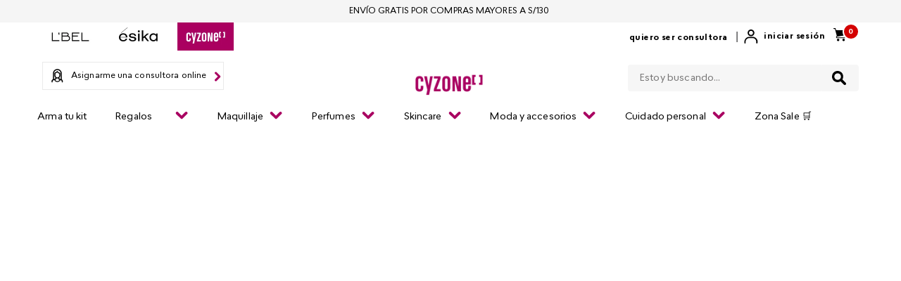

--- FILE ---
content_type: text/css; charset=utf-8
request_url: https://cyzoneperu.vtexassets.com/_v/public/assets/v1/published/belcorp.belcorp-wishlist@0.1.3/public/react/ButtonWishlist.min.css
body_size: -841
content:
.belcorp-belcorp-wishlist-0-x-modalWishListWrapper{background:#fff;border:1px solid var(--lines-dark);z-index:1}.vtex-create-wishlist-main{margin-top:.5rem;position:absolute}.vtex-create-wishlist-desktop{position:absolute;top:2.8rem}.vtex-create-wishlist-mobile{position:absolute;top:3rem;right:1rem;width:13rem}

--- FILE ---
content_type: application/javascript; charset=utf-8
request_url: https://cyzoneperu.vtexassets.com/_v/public/assets/v1/published/vtex.search-result@3.141.0/public/react/Gallery.min.js
body_size: -980
content:
(window.webpackJsonpvtex_search_result_3_141_0=window.webpackJsonpvtex_search_result_3_141_0||[]).push([["Gallery"],{0:function(e,t){e.exports=React},1:function(e,t){e.exports=R},120:function(e,t){e.exports=__RENDER_8_COMPONENTS__["vtex.structured-data@0.x/ProductList"]},14:function(e,t){e.exports=__RENDER_8_COMPONENTS__["vtex.css-handles@0.x/applyModifiers"]},158:function(e,t,r){"use strict";r.r(t),function(e){var t=r(9);r.p=Object(t.getPublicPath)("vtex.search-result@3.141.0");var s=Object(t.register)((function(){return r(159)}),e,"vtex.search-result@3.141.0","vtex.search-result@3.x","Gallery");s.renderHotReload,s.setupHMR}.call(this,r(16)(e))},159:function(e,t,r){"use strict";r.r(t);var s=r(0),n=r.n(s),o=r(120),_=r.n(o),u=r(4),c=r(111),a=r(110),i=function(e,t){var r={};for(var s in e)Object.prototype.hasOwnProperty.call(e,s)&&t.indexOf(s)<0&&(r[s]=e[s]);if(null!=e&&"function"==typeof Object.getOwnPropertySymbols){var n=0;for(s=Object.getOwnPropertySymbols(e);n<s.length;n++)t.indexOf(s[n])<0&&Object.prototype.propertyIsEnumerable.call(e,s[n])&&(r[s[n]]=e[s[n]])}return r};t.default=function(e){var t=Object(u.useRuntime)().route.routeId;if("layouts"in e&&e.layouts.length>0){var r=e,o=r.layouts,l=r.lazyItemsRemaining,p=r.products,x=r.showingFacets,E=r.summary,f=r.preferredSKU,N=i(r,["layouts","lazyItemsRemaining","products","showingFacets","summary","preferredSKU"]);return n.a.createElement(s.Fragment,null,!t.includes("store.search")&&n.a.createElement(_.a,{products:p}),n.a.createElement(c.default,{layouts:o,lazyItemsRemaining:l,products:p,showingFacets:x,summary:E,slots:N,preferredSKU:f}))}return n.a.createElement(a.default,e)}},18:function(e,t){e.exports=__RENDER_8_COMPONENTS__["vtex.device-detector@0.x/useDevice"]},2:function(e,t){e.exports=PropTypes},21:function(e,t){e.exports=__RENDER_8_COMPONENTS__["vtex.styleguide@9.x/Spinner"]},26:function(e,t){e.exports=__RENDER_8_COMPONENTS__["vtex.pixel-manager@1.x/usePixel"]},4:function(e,t){e.exports=__RENDER_8_RUNTIME__},5:function(e,t){e.exports=Classnames},6:function(e,t){e.exports=__RENDER_8_COMPONENTS__["vtex.css-handles@0.x/useCssHandles"]},64:function(e,t){e.exports=__RENDER_8_COMPONENTS__["vtex.product-list-context@0.x/ProductListContext"]},65:function(e,t){e.exports=__RENDER_8_COMPONENTS__["vtex.responsive-values@0.x/useResponsiveValue"]},66:function(e,t){e.exports=__RENDER_8_COMPONENTS__["vtex.product-summary@2.x/ProductSummaryCustom"]},67:function(e,t){e.exports=__RENDER_8_COMPONENTS__["vtex.product-list-context@0.x/useProductImpression"]},8:function(e,t){e.exports=__RENDER_8_COMPONENTS__["vtex.search-page-context@0.x/SearchPageContext"]}},[[158,"common",5,16,10,14]]]);

--- FILE ---
content_type: application/javascript; charset=utf-8
request_url: https://cyzoneperu.vtexassets.com/_v/public/assets/v1/published/vtex.store-footer@2.27.0/public/react/SocialNetworks.min.js
body_size: -981
content:
(window.webpackJsonpvtex_store_footer_2_27_0=window.webpackJsonpvtex_store_footer_2_27_0||[]).push([["SocialNetworks",4,5,8,9,10,11,14,15,16,17,22,23],[function(e,t){e.exports=React},,function(e,t){e.exports=__RENDER_8_COMPONENTS__["vtex.css-handles@1.x/useCssHandles"]},function(e,t){e.exports=__RENDER_8_COMPONENTS__["vtex.native-types@0.x/formatIOMessage"]},,,function(e,t){e.exports=ReactIntl},function(e,t){e.exports=__RENDER_8_COMPONENTS__["vtex.css-handles@1.x/createCssHandlesContext"]},,,function(e,t){e.exports=__RENDER_8_COMPONENTS__["vtex.native-types@0.x/IOMessage"]},,,,,,,,,,,,,,function(e,t,o){e.exports=o.p+"a6d71c30e199d4bbc6edcc74fece802e.svg"},function(e,t,o){e.exports=o.p+"ebd4bd10e66138168eb6a582e00790ea.svg"},function(e,t,o){e.exports=o.p+"5433046165cea616dc1f39ec7ba9f501.svg"},function(e,t,o){e.exports=o.p+"6a61a302319c062aceb9562a66381a63.svg"},function(e,t,o){e.exports=o.p+"90194d349e38396a9a462887ff62216e.svg"},function(e,t,o){e.exports=o.p+"4d8d549bfc484429cd81e92025e72eab.svg"},function(e,t,o){e.exports=o.p+"26591e8e5988735d38d7cdedb259821e.svg"},function(e,t,o){e.exports=o.p+"92d4597da89fd30e0e24595469164474.svg"},function(e,t,o){e.exports=o.p+"22d4651faf43a34a3f67d6694a0aa963.svg"},function(e,t,o){e.exports=o.p+"5f12d2a63f43d3a243550ff6400b4870.svg"},function(e,t,o){e.exports=o.p+"0f453b710da9cc169e3f241330b42b43.svg"},function(e,t,o){e.exports=o.p+"20a214b4866fd6d42a6dfed070c0057b.svg"},,,,,,,,,,,function(e,t,o){"use strict";o.r(t),function(e){var t=o(1);o.p=Object(t.getPublicPath)("vtex.store-footer@2.27.0");var a=Object(t.register)((function(){return o(50)}),e,"vtex.store-footer@2.27.0","vtex.store-footer@2.x","SocialNetworks");a.renderHotReload,a.setupHMR}.call(this,o(5)(e))},,,,function(e,t,o){"use strict";o.r(t);var a=o(8),n=o(0),s=o.n(n),r=o(10),c=o.n(r),i=o(2),l=o.n(i),d=o(6),f=o(3),p=o.n(f),u=o(24),w=o.n(u),b=o(25),m=o.n(b),v=o(26),N=o.n(v),x=o(27),_=o.n(x),k=o(28),g=o.n(k),h=o(29),C=o.n(h),E=o(30),I=o.n(E),O=o(31),R=o.n(O),M=o(32),y=o.n(M),S=o(33),P=o.n(S),H=o(34),L=o.n(H),T=o(35),j=o.n(T),D=o(7),J=o.n(D)()(F),W=J.CssHandlesProvider,q=J.useContextCssHandles,z={facebook:w.a,"facebook-bw":m.a,instagram:N.a,"instagram-bw":_.a,linkedin:g.a,"linkedin-bw":C.a,pinterest:I.a,"pinterest-bw":R.a,twitter:y.a,"twitter-bw":P.a,youtube:L.a,"youtube-bw":j.a};function A(e){var t=e.name,o=e.showInColor,a=e.url,n=Object(d.useIntl)(),r=q(),c=r.handles,i=r.withModifiers,l=String(t).toLowerCase(),f=function(e){var t=e.name,o=e.showInColor;return"".concat(t.toLowerCase()).concat(o?"":"-bw")}({name:l,showInColor:o});if(!(f in z))return null;var u=z[f];return s.a.createElement("a",{href:p()({id:a,intl:n}),target:"_blank",rel:"noopener noreferrer",className:"".concat(c.socialNetworkLink," ").concat(i("socialNetworkLink",l)," c-muted-1 w2 h2 mh2 flex items-center")},s.a.createElement("img",{className:"".concat(c.socialNetworkImage," ").concat(i("socialNetworkImage",l)),src:u,alt:p()({id:t,intl:n}),title:p()({id:t,intl:n})}))}A.displayName="SocialNetwork";var B=A,F=["socialNetworksTitle","socialNetworksContainer","socialNetworkWrapper"].concat(Object(a.a)(["socialNetworkLink","socialNetworkImage"]));function G(e){var t=e.title,o=e.showInColor,a=e.socialNetworks,n=void 0===a?[]:a,r=e.classes,i=l()(F,{classes:r}),d=i.handles,f=i.withModifiers;return s.a.createElement(W,{handles:d,withModifiers:f},s.a.createElement("div",{className:d.socialNetworkWrapper},t&&s.a.createElement("div",{className:"".concat(d.socialNetworksTitle," mb4")},s.a.createElement(c.a,{id:t})),s.a.createElement("div",{className:"".concat(d.socialNetworksContainer," nh2 flex")},n.map((function(e){return s.a.createElement(B,{key:e.name+e.url,showInColor:o,url:e.url,name:e.name})})))))}G.schema={title:"admin/editor.footer.socialNetworks.title",description:"admin/editor.footer.socialNetworks.description",type:"object",properties:{showInColor:{default:!1,isLayout:!0,title:"admin/editor.footer.showSocialNetworksInColor.title",type:"boolean"}}};var K=G;t.default=K}],[[46,"common"]]]);

--- FILE ---
content_type: application/javascript; charset=utf-8
request_url: https://cyzoneperu.vtexassets.com/_v/public/assets/v1/published/belcorp.breadcrumb-custom@0.1.3/public/react/BreadcrumbComponent.min.js
body_size: -982
content:
!function(e){var t={};function n(r){if(t[r])return t[r].exports;var o=t[r]={i:r,l:!1,exports:{}};return e[r].call(o.exports,o,o.exports,n),o.l=!0,o.exports}n.m=e,n.c=t,n.d=function(e,t,r){n.o(e,t)||Object.defineProperty(e,t,{enumerable:!0,get:r})},n.r=function(e){"undefined"!=typeof Symbol&&Symbol.toStringTag&&Object.defineProperty(e,Symbol.toStringTag,{value:"Module"}),Object.defineProperty(e,"__esModule",{value:!0})},n.t=function(e,t){if(1&t&&(e=n(e)),8&t)return e;if(4&t&&"object"==typeof e&&e&&e.__esModule)return e;var r=Object.create(null);if(n.r(r),Object.defineProperty(r,"default",{enumerable:!0,value:e}),2&t&&"string"!=typeof e)for(var o in e)n.d(r,o,function(t){return e[t]}.bind(null,o));return r},n.n=function(e){var t=e&&e.__esModule?function(){return e.default}:function(){return e};return n.d(t,"a",t),t},n.o=function(e,t){return Object.prototype.hasOwnProperty.call(e,t)},n.p="",n(n.s=4)}([function(e,t){e.exports=React},function(e,t){e.exports=__RENDER_8_RUNTIME__},function(e,t){e.exports=__RENDER_8_COMPONENTS__["vtex.css-handles@0.x/useCssHandles"]},function(e,t,n){"use strict";Object.defineProperty(t,"__esModule",{value:!0}),t.getPublicPath=t.register=void 0;var r="__RENDER_8_RUNTIME__",o="__RENDER_8_COMPONENTS__",i=!("undefined"==typeof window||!window.document);i&&!window.global&&(window.global=window),window[o]=window[o]||{},t.register=function(e,t,n,i,a){var c="".concat(n,"/").concat(a),u="".concat(i,"/").concat(a),l=function(){return function(e,t){try{var n=e();return n.__esModule?n.default:n.default||n}catch(e){throw new Error("An error happened while requiring the app ".concat(t,", please check your app's code.\\n").concat(e.stack))}}(e,c)};if(window[r]&&window[r].registerComponent){var s=!!window.__RENDER_LAZY__;window[r].registerComponent(t,s?l:l(),n,a,s)}else{var d=l();window[r]&&window[r].withHMR?window[o][c]=window[o][u]=window[r].withHMR(t,d):window[o][c]=window[o][u]=d}return{}},t.getPublicPath=function(e){var t=window.__hostname__,n="/_v/public/assets/v1/published/";return i&&window.__RUNTIME__&&(t=__RUNTIME__.assetServerPublishedHost||window.location.hostname,n=__RUNTIME__.assetServerPublishedPath||"/_v/public/assets/v1/published/"),"https://"+t+n+"".concat(e,"/public/react/")}},function(e,t,n){"use strict";n.r(t),function(e){var t=n(3);n.p=Object(t.getPublicPath)("belcorp.breadcrumb-custom@0.1.3");var r=Object(t.register)((function(){return n(6)}),e,"belcorp.breadcrumb-custom@0.1.3","belcorp.breadcrumb-custom@0.x","BreadcrumbComponent");r.renderHotReload,r.setupHMR}.call(this,n(5)(e))},function(e,t){e.exports=function(e){if(!e.webpackPolyfill){var t=Object.create(e);t.children||(t.children=[]),Object.defineProperty(t,"loaded",{enumerable:!0,get:function(){return t.l}}),Object.defineProperty(t,"id",{enumerable:!0,get:function(){return t.i}}),Object.defineProperty(t,"exports",{enumerable:!0}),t.webpackPolyfill=1}return t}},function(e,t,n){"use strict";n.r(t);var r=n(0),o=n.n(r);function i(e,t){(null==t||t>e.length)&&(t=e.length);for(var n=0,r=new Array(t);n<t;n++)r[n]=e[n];return r}function a(e,t){return function(e){if(Array.isArray(e))return e}(e)||function(e,t){if("undefined"!=typeof Symbol&&Symbol.iterator in Object(e)){var n=[],r=!0,o=!1,i=void 0;try{for(var a,c=e[Symbol.iterator]();!(r=(a=c.next()).done)&&(n.push(a.value),!t||n.length!==t);r=!0);}catch(e){o=!0,i=e}finally{try{r||null==c.return||c.return()}finally{if(o)throw i}}return n}}(e,t)||function(e,t){if(e){if("string"==typeof e)return i(e,t);var n=Object.prototype.toString.call(e).slice(8,-1);return"Object"===n&&e.constructor&&(n=e.constructor.name),"Map"===n||"Set"===n?Array.from(e):"Arguments"===n||/^(?:Ui|I)nt(?:8|16|32)(?:Clamped)?Array$/.test(n)?i(e,t):void 0}}(e,t)||function(){throw new TypeError("Invalid attempt to destructure non-iterable instance.\nIn order to be iterable, non-array objects must have a [Symbol.iterator]() method.")}()}var c=n(1),u=n(2),l=n.n(u),s=["breadcrumbLink","breadcrumbText"],d=function(e){var t=e.link,n=e.pathname,r=e.lastBreadcrumb,i=l()(s);return o.a.createElement(c.Link,{className:"link ".concat(i.breadcrumbLink),to:t},o.a.createElement("span",{className:"f7 ".concat(i.breadcrumbText," ").concat(r)},n))},f=function(e,t,n){for(var r,o=null===(r=e.split("/"))||void 0===r?void 0:r.filter((function(e){return e.trim()})),i=[],a=0;a<o.length;a++)"default"===o[a]||void 0===o?i.push(t[a]):i.push(o[a]);n(i)},p=["breadcrumbContainer","homelink","lastBreadcrumb"],b=function(e){var t=l()(p),n=a(Object(r.useState)([]),2),i=n[0],u=n[1],s=a(Object(r.useState)([]),2),b=s[0],m=s[1],v=a(Object(r.useState)([]),2),_=v[0],w=v[1],h=a(Object(r.useState)([]),2),y=h[0],g=h[1],j=a(Object(r.useState)([]),2),O=j[0],E=j[1],P=Object(c.useRuntime)().route,k=P.canonicalPath,R=P.params,N=P.queryString,S=P.pageContext,x=function(e,t,n){var r=t.slice(0,e+1).join(","),o=n.slice(0,e+1).join("/");return"category-1"===t[e]?"/".concat(n[e],"/c"):"/".concat(o,"?initialMap=").concat(N.initialMap,"&initialQuery=").concat(N.initialQuery,"&map=").concat(r)};return Object(r.useEffect)((function(){var e;if(k){var t=null===(e=k.split("/"))||void 0===e?void 0:e.filter((function(e){return e.trim()}));m(t),g(t)}}),[]),Object(r.useEffect)((function(){e.customName?f(e.customName,b,w):w(b)}),[_]),Object(r.useEffect)((function(){e.customPath?f(e.customPath,y,E):E(y)}),[O]),Object(r.useEffect)((function(){var e,t=function(e,t){var n=[],r="";return null==t||t.map((function(o,i){(null==o?void 0:o.includes("?"))&&(o=o.split("?")[0]),o=decodeURIComponent(o);var a=function(e){var t=e;return t&&t.includes("-")?t.split("-").map((function(e){return e[0].toUpperCase()+e.slice(1)})).join(" ").replace("E","e"):t}(e[i]),c=null==o?void 0:o.slice(0,(null==t?void 0:t.indexOf(o))+o.length+1);r+="/".concat(c),n.push({key:"breadcrumd".concat(i),link:r,pathname:a})})),n}(_,O);if(R&&"search"!==R.id&&"route"===S.type){var n=t.filter((function(e){return"c"!==e.pathname})).map((function(e){return Object.assign(Object.assign({},e),{link:"".concat(e.link,"/c")})}));u(n)}else{var r=N.map.split(","),o=null===(e=k.split("/"))||void 0===e?void 0:e.filter((function(e){return e.trim()})),i=t.map((function(e,t){return Object.assign(Object.assign({},e),{link:x(t,r,o)})}));u(i)}}),[_,O,N,k]),o.a.createElement("div",{className:"flex flex-wrap items-center pv4 w-100 ".concat(t.breadcrumbContainer)},o.a.createElement(c.Link,{className:"link ".concat(t.homelink),page:"store.home"}),i.map((function(e,n){return o.a.createElement(d,{key:e.key,link:e.link,pathname:e.pathname,lastBreadcrumb:n==i.length-1?"".concat(t.lastBreadcrumb):""})})))},m=function(e){return o.a.createElement(b,e)};m.schema={title:"editor.custom-breadcrumb.title",description:"editor.custom-breadcrumb.description",type:"object",properties:{customName:{title:"page name",description:"add page name",type:"string",default:null},customPath:{title:"page path",description:"add page path",type:"string",default:null}}};var v=m;t.default=v}]);

--- FILE ---
content_type: application/javascript; charset=utf-8
request_url: https://cyzoneperu.vtexassets.com/_v/public/assets/v1/published/vtex.store-image@0.23.1/public/react/ImageListWithoutContext.min.js
body_size: -982
content:
(window.webpackJsonpvtex_store_image_0_23_1=window.webpackJsonpvtex_store_image_0_23_1||[]).push([["ImageListWithoutContext"],[function(e,t){e.exports=React},function(e,t){e.exports=__RENDER_8_COMPONENTS__["vtex.native-types@0.x/formatIOMessage"]},function(e,t){e.exports=ReactIntl},,,function(e,t){e.exports=__RENDER_8_COMPONENTS__["vtex.on-view@1.x/useOnView"]},function(e,t){e.exports=__RENDER_8_COMPONENTS__["vtex.css-handles@1.x/useCssHandles"]},function(e,t){e.exports=__RENDER_8_RUNTIME__},function(e,t){e.exports=__RENDER_8_COMPONENTS__["vtex.pixel-manager@1.x/usePixel"]},function(e,t){e.exports=__RENDER_8_COMPONENTS__["vtex.device-detector@0.x/useDevice"]},,,,,,,,,,,,function(e,t,n){"use strict";n.r(t),function(e){var t=n(3);n.p=Object(t.getPublicPath)("vtex.store-image@0.23.1");var _=Object(t.register)((function(){return n(22)}),e,"vtex.store-image@0.23.1","vtex.store-image@0.x","ImageListWithoutContext");_.renderHotReload,_.setupHMR}.call(this,n(12)(e))},function(e,t,n){"use strict";n.r(t);var _=n(0),o=n.n(_),i=n(9),s=n.n(i),a=n(13),r=n(14),c=function(e){var t=e.images,n=e.height,_=void 0===n?"420":n,i=s()().isMobile,a=Object(r.a)(t,i,_);return o.a.createElement(o.a.Fragment,null,a)};c.schema=a.a,t.default=c}],[[21,"common",0]]]);

--- FILE ---
content_type: application/javascript; charset=utf-8
request_url: https://cyzoneperu.vtexassets.com/_v/public/assets/v1/published/vtex.search-result@3.141.0/public/react/SearchResultFlexible.min.js
body_size: -980
content:
(window.webpackJsonpvtex_search_result_3_141_0=window.webpackJsonpvtex_search_result_3_141_0||[]).push([["SearchResultFlexible"],{0:function(e,t){e.exports=React},1:function(e,t){e.exports=R},15:function(e,t){e.exports=__RENDER_8_COMPONENTS__["vtex.styleguide@9.x/Button"]},17:function(e,t){e.exports=__RENDER_8_COMPONENTS__["vtex.store-icons@0.x/IconCaret"]},184:function(e,t,_){"use strict";_.r(t),function(e){var t=_(9);_.p=Object(t.getPublicPath)("vtex.search-result@3.141.0");var n=Object(t.register)((function(){return _(106)}),e,"vtex.search-result@3.141.0","vtex.search-result@3.x","SearchResultFlexible");n.renderHotReload,n.setupHMR}.call(this,_(16)(e))},2:function(e,t){e.exports=PropTypes},21:function(e,t){e.exports=__RENDER_8_COMPONENTS__["vtex.styleguide@9.x/Spinner"]},3:function(e,t){e.exports=ReactIntl},30:function(e,t){e.exports=__RENDER_8_COMPONENTS__["vtex.store-icons@0.x/IconGrid"]},31:function(e,t){e.exports=__RENDER_8_COMPONENTS__["vtex.store-icons@0.x/IconInlineGrid"]},32:function(e,t){e.exports=__RENDER_8_COMPONENTS__["vtex.store-icons@0.x/IconSingleGrid"]},4:function(e,t){e.exports=__RENDER_8_RUNTIME__},40:function(e,t){e.exports=ReactApollo},5:function(e,t){e.exports=Classnames},51:function(e,t){e.exports=regeneratorRuntime},58:function(e,t){e.exports=__RENDER_8_COMPONENTS__["vtex.store-components@3.x/Container"]},59:function(e,t){e.exports=__RENDER_8_COMPONENTS__["vtex.device-detector@0.x/withDevice"]},6:function(e,t){e.exports=__RENDER_8_COMPONENTS__["vtex.css-handles@0.x/useCssHandles"]},8:function(e,t){e.exports=__RENDER_8_COMPONENTS__["vtex.search-page-context@0.x/SearchPageContext"]}},[[184,"common",4,0,1,3,15]]]);

--- FILE ---
content_type: application/javascript; charset=utf-8
request_url: https://cyzoneperu.vtexassets.com/_v/public/assets/v1/published/belcorp.seo@0.1.4/public/react/PlpH1.min.js
body_size: -980
content:
(window.webpackJsonpbelcorp_seo_0_1_4=window.webpackJsonpbelcorp_seo_0_1_4||[]).push([["PlpH1"],[function(e,n){e.exports=React},function(e,n){e.exports=__RENDER_8_RUNTIME__},,,function(e,n){e.exports=__RENDER_8_COMPONENTS__["vtex.css-handles@1.x/useCssHandles"]},,function(e,n,o){"use strict";o.r(n),function(e){var n=o(2);o.p=Object(n.getPublicPath)("belcorp.seo@0.1.4");var c=Object(n.register)((function(){return o(9)}),e,"belcorp.seo@0.1.4","belcorp.seo@0.x","PlpH1");c.renderHotReload,c.setupHMR}.call(this,o(3)(e))},,,function(e,n,o){"use strict";o.r(n);var c=o(0),t=o.n(c),s=o(1),l=o(4),r=o.n(l),u=["plpH1"],a=function(e){var n=e.account,o=e.isPublicBrandName,c=void 0!==o&&o;return n.includes("cyzone")?c?"Cyzone":"cyzone":n.includes("lbel")?c?"L'bel":"lbel":c?"ésika":"esika"},i=function(){var e,n=r()(u),o=n.withModifiers,c=n.handles,l=Object(s.useRuntime)(),i=l.account,p=l.route.metaTags;return(null===(e=null==p?void 0:p.keywords)||void 0===e?void 0:e.length)?t.a.createElement("h1",{className:"".concat(c.plpH1," ").concat(o("plpH1",a({account:i})))},p.keywords[0]):null};n.default=i}],[[6,"common"]]]);

--- FILE ---
content_type: application/javascript; charset=utf-8
request_url: https://cyzoneperu.vtexassets.com/_v/public/assets/v1/published/bundle/public/react/asset-c253d4a600ba6aaf695968672ab62a9b4cbc5759.min.js?v=1&files=belcorp.belcorp-consultant@0.8.11,1,ConsultantPersistenceLayer&files=belcorp.add-to-cart-button@0.3.7,common,0,1,2,Wrapper,NotifyAvailabilityButton,NotifyAvailabilityWrapper&files=belcorp.header-cart-button@0.4.2,CartButton&files=belcorp.belcorp-product-price@0.2.6,common,ConsultantContext,0,PricesContext,UnitPrice,SellingPrice,ListPrice,SavingsPrice&files=vtex.product-price@1.33.0,common,ListPrice,SellingPrice&async=2&workspace=master
body_size: 18911
content:
enqueueScripts([function(){
    (window.webpackJsonpbelcorp_belcorp_consultant_0_8_11=window.webpackJsonpbelcorp_belcorp_consultant_0_8_11||[]).push([[1],{16:function(t,e,c){"use strict";c.r(e),c.d(e,"useConsultantCookieContext",(function(){return m}));var n=c(3),o=c.n(n),a=c(10),r=c(2),u=c(0),i=c.n(u),l=c(11),d=c(7),s=c(1),b=Object(u.createContext)(null),m=function(){var t=Object(u.useContext)(b);if(!t)throw new Error("useConsultantCookieContext must be used within an ConsultantPersistenceLayer");return t};e.default=function(t){var e=Object(u.useState)(),c=Object(r.a)(e,2)[1],n=Object(u.useState)({data:""}),m=Object(r.a)(n,2),O=m[0],j=m[1],v=Object(u.useState)(""),f=Object(r.a)(v,2),h=f[0],p=f[1],k=Object(u.useState)({}),x=Object(r.a)(k,2),g=x[0],U=x[1],w=Object(l.useOrderForm)().orderForm,C=(w||{}).id,_=Object(d.useRuntime)(),y=_.route,E=_.account,P=_.culture;return Object(u.useEffect)((function(){C!==h&&"default-order-form"!==C&&p(C)}),[C]),Object(u.useEffect)((function(){var t,e,n;if(h){var r=function(){var t=Object(a.a)(o.a.mark((function t(e,n,a){var r,u,l,d;return o.a.wrap((function(t){for(;;)switch(t.prev=t.next){case 0:return t.next=2,Object(s.d)(e,n);case 2:if(!(l=t.sent).error){t.next=6;break}return d="".concat(l.error.status,' " - " message: ').concat(l.error.detail),t.abrupt("return",c(d));case 6:if(!Boolean(null==l?void 0:l.length)||!Object(s.m)(e)){t.next=14;break}return j({data:"storeUrl"}),document.cookie="consultantUrl=".concat(e,";domain=").concat(Object(s.h)(),";path=/;max-age=7776000;secure;"),document.cookie="consultant_code=".concat(null!==(u=null===(r=l[0])||void 0===r?void 0:r.consultantCode)&&void 0!==u?u:"",";domain=").concat(Object(s.h)(),";path=/;max-age=7776000;secure;"),document.cookie="consultora=;domain=".concat(Object(s.h)(),";path=/;max-age=7776000;secure;"),Object(s.r)(i,C),t.abrupt("return");case 14:Object(s.t)(Object(s.l)()),Object(s.t)(Object(s.k)(a)),Object(s.m)(a)&&(document.cookie="consultantUrl=".concat(a,";domain=").concat(Object(s.h)(),";path=/;max-age=7776000;secure;")),j({data:""});case 18:case"end":return t.stop()}}),t)})));return function(e,c,n){return t.apply(this,arguments)}}(),u=function(){var t=Object(a.a)(o.a.mark((function t(e){var n,a,r,u,i;return o.a.wrap((function(t){for(;;)switch(t.prev=t.next){case 0:return t.next=2,Object(s.e)(e);case 2:if(!(null==(r=t.sent)?void 0:r.error)){t.next=6;break}return u="".concat(null===(n=null==r?void 0:r.error)||void 0===n?void 0:n.status,' " - " message: ').concat(null===(a=null==r?void 0:r.error)||void 0===a?void 0:a.detail),t.abrupt("return",c(u));case 6:i=r.data.consultantCode,document.cookie="consultant_code=".concat(i,";domain=").concat(Object(s.h)(),";path=/;max-age=7776000;secure;"),U(r);case 9:case"end":return t.stop()}}),t)})));return function(e){return t.apply(this,arguments)}}(),i=null!==(t=new URLSearchParams(window.location.search).get(s.b))&&void 0!==t?t:"",l=null!==(n=null===(e=Object(s.n)(document.cookie))||void 0===e?void 0:e.consultantUrl)&&void 0!==n?n:"";if(s.a.includes(i))return j({data:""}),Object(s.t)(Object(s.l)()),void Object(s.c)(w);if(s.a.includes(l))return j({data:i}),document.cookie="consultantUrl=;domain=".concat(Object(s.h)(),";path=/;max-age=7776000;secure;"),document.cookie="consultant_code=;domain=".concat(Object(s.h)(),";path=/;max-age=7776000;secure;"),document.cookie="consultora=;domain=".concat(Object(s.h)(),";path=/;max-age=7776000;secure;"),void Object(s.c)(w);if("ECU"===(null==P?void 0:P.country)||"PAN"===(null==P?void 0:P.country)){if(!i&&!l){if(!(null==g?void 0:g.storeUrl))return void u(E.includes("qa"));if((null==g?void 0:g.storeUrl)&&Object(s.m)(null==g?void 0:g.storeUrl))return document.cookie="consultantUrl=".concat(null==g?void 0:g.storeUrl,";domain=").concat(Object(s.h)(),";path=/;max-age=7776000;secure;"),Object(s.r)(null==g?void 0:g.storeUrl,C),void j({data:null==g?void 0:g.storeUrl})}if(i&&!l)return void r(i,E,l)}if((!i&&l||i!==O.data)&&j({data:i}),!i&&l)return Object(s.t)(Object(s.l)()),Object(s.t)(Object(s.k)(l)),void Object(s.r)(l,C);if(i&&!l&&Object(s.m)(i)&&(document.cookie="consultantUrl=".concat(i,";domain=").concat(Object(s.h)(),";path=/;max-age=7776000;secure;"),Object(s.r)(i,C)),i&&l){if(("ECU"===(null==P?void 0:P.country)||"PAN"===(null==P?void 0:P.country))&&i!==l)return void r(i,E,l);var d=Object(s.g)("consultantUrl");i!==d&&Object(s.m)(i)&&(document.cookie="consultantUrl=".concat(i,";domain=").concat(Object(s.h)(),";path=/;max-age=7776000;secure;"),document.cookie="consultant_code=;domain=".concat(Object(s.h)(),";path=/;max-age=7776000;secure;"),document.cookie="consultora=;domain=".concat(Object(s.h)(),";path=/;max-age=7776000;secure;"),Object(s.r)(i,C))}}}),[h,y,O,g]),i.a.createElement(b.Provider,{value:{utmiCpParam:O}},t.children)}}}]);
  },function(){
    (window.webpackJsonpbelcorp_belcorp_consultant_0_8_11=window.webpackJsonpbelcorp_belcorp_consultant_0_8_11||[]).push([["ConsultantPersistenceLayer"],{0:function(e,t){e.exports=React},11:function(e,t){e.exports=__RENDER_8_COMPONENTS__["vtex.order-manager@0.x/OrderForm"]},20:function(e,t){e.exports=regeneratorRuntime},40:function(e,t,n){"use strict";n.r(t),function(e){var t=n(9);n.p=Object(t.getPublicPath)("belcorp.belcorp-consultant@0.8.11");var o=Object(t.register)((function(){return n(16)}),e,"belcorp.belcorp-consultant@0.8.11","belcorp.belcorp-consultant@0.x","ConsultantPersistenceLayer");o.renderHotReload,o.setupHMR}.call(this,n(18)(e))},7:function(e,t){e.exports=__RENDER_8_RUNTIME__}},[[40,"common",0,1]]]);
  },function(){
    !function(e){function t(t){for(var r,u,c=t[0],a=t[1],l=t[2],d=0,s=[];d<c.length;d++)u=c[d],Object.prototype.hasOwnProperty.call(o,u)&&o[u]&&s.push(o[u][0]),o[u]=0;for(r in a)Object.prototype.hasOwnProperty.call(a,r)&&(e[r]=a[r]);for(f&&f(t);s.length;)s.shift()();return i.push.apply(i,l||[]),n()}function n(){for(var e,t=0;t<i.length;t++){for(var n=i[t],r=!0,c=1;c<n.length;c++){var a=n[c];0!==o[a]&&(r=!1)}r&&(i.splice(t--,1),e=u(u.s=n[0]))}return e}var r={},o={common:0},i=[];function u(t){if(r[t])return r[t].exports;var n=r[t]={i:t,l:!1,exports:{}};return e[t].call(n.exports,n,n.exports,u),n.l=!0,n.exports}u.m=e,u.c=r,u.d=function(e,t,n){u.o(e,t)||Object.defineProperty(e,t,{enumerable:!0,get:n})},u.r=function(e){"undefined"!=typeof Symbol&&Symbol.toStringTag&&Object.defineProperty(e,Symbol.toStringTag,{value:"Module"}),Object.defineProperty(e,"__esModule",{value:!0})},u.t=function(e,t){if(1&t&&(e=u(e)),8&t)return e;if(4&t&&"object"==typeof e&&e&&e.__esModule)return e;var n=Object.create(null);if(u.r(n),Object.defineProperty(n,"default",{enumerable:!0,value:e}),2&t&&"string"!=typeof e)for(var r in e)u.d(n,r,function(t){return e[t]}.bind(null,r));return n},u.n=function(e){var t=e&&e.__esModule?function(){return e.default}:function(){return e};return u.d(t,"a",t),t},u.o=function(e,t){return Object.prototype.hasOwnProperty.call(e,t)},u.p="";var c=window.webpackJsonpbelcorp_add_to_cart_button_0_3_7=window.webpackJsonpbelcorp_add_to_cart_button_0_3_7||[],a=c.push.bind(c);c.push=t,c=c.slice();for(var l=0;l<c.length;l++)t(c[l]);var f=a;n()}({1:function(e,t,n){"use strict";Object.defineProperty(t,"__esModule",{value:!0}),t.getPublicPath=t.register=void 0;var r="__RENDER_8_RUNTIME__",o="__RENDER_8_COMPONENTS__",i=!("undefined"==typeof window||!window.document);i&&!window.global&&(window.global=window),window[o]=window[o]||{},t.register=function(e,t,n,i,u){var c="".concat(n,"/").concat(u),a="".concat(i,"/").concat(u),l=function(){return function(e,t){try{var n=e();return n.__esModule?n.default:n.default||n}catch(e){throw new Error("An error happened while requiring the app ".concat(t,", please check your app's code.\\n").concat(e.stack))}}(e,c)};if(window[r]&&window[r].registerComponent){var f=!!window.__RENDER_LAZY__;window[r].registerComponent(t,f?l:l(),n,u,f)}else{var d=l();window[r]&&window[r].withHMR?window[o][c]=window[o][a]=window[r].withHMR(t,d):window[o][c]=window[o][a]=d}return{}},t.getPublicPath=function(e){var t=window.__hostname__,n="/_v/public/assets/v1/published/";return i&&window.__RUNTIME__&&(t=__RUNTIME__.assetServerPublishedHost||window.location.hostname,n=__RUNTIME__.assetServerPublishedPath||"/_v/public/assets/v1/published/"),"https://"+t+n+"".concat(e,"/public/react/")}},10:function(e,t){e.exports=function(e){if(!e.webpackPolyfill){var t=Object.create(e);t.children||(t.children=[]),Object.defineProperty(t,"loaded",{enumerable:!0,get:function(){return t.l}}),Object.defineProperty(t,"id",{enumerable:!0,get:function(){return t.i}}),Object.defineProperty(t,"exports",{enumerable:!0}),t.webpackPolyfill=1}return t}},12:function(e,t,n){e.exports=n(22)},2:function(e,t,n){"use strict";function r(e,t){(null==t||t>e.length)&&(t=e.length);for(var n=0,r=new Array(t);n<t;n++)r[n]=e[n];return r}function o(e,t){return function(e){if(Array.isArray(e))return e}(e)||function(e,t){if("undefined"!=typeof Symbol&&Symbol.iterator in Object(e)){var n=[],r=!0,o=!1,i=void 0;try{for(var u,c=e[Symbol.iterator]();!(r=(u=c.next()).done)&&(n.push(u.value),!t||n.length!==t);r=!0);}catch(e){o=!0,i=e}finally{try{r||null==c.return||c.return()}finally{if(o)throw i}}return n}}(e,t)||function(e,t){if(e){if("string"==typeof e)return r(e,t);var n=Object.prototype.toString.call(e).slice(8,-1);return"Object"===n&&e.constructor&&(n=e.constructor.name),"Map"===n||"Set"===n?Array.from(e):"Arguments"===n||/^(?:Ui|I)nt(?:8|16|32)(?:Clamped)?Array$/.test(n)?r(e,t):void 0}}(e,t)||function(){throw new TypeError("Invalid attempt to destructure non-iterable instance.\nIn order to be iterable, non-array objects must have a [Symbol.iterator]() method.")}()}n.d(t,"a",(function(){return o}))},20:function(e,t,n){"use strict";function r(e,t,n,r,o,i,u){try{var c=e[i](u),a=c.value}catch(e){return void n(e)}c.done?t(a):Promise.resolve(a).then(r,o)}function o(e){return function(){var t=this,n=arguments;return new Promise((function(o,i){var u=e.apply(t,n);function c(e){r(u,o,i,c,a,"next",e)}function a(e){r(u,o,i,c,a,"throw",e)}c(void 0)}))}}n.d(t,"a",(function(){return o}))},21:function(e,t,n){"use strict";function r(e,t,n){return t in e?Object.defineProperty(e,t,{value:n,enumerable:!0,configurable:!0,writable:!0}):e[t]=n,e}n.d(t,"a",(function(){return r}))}});
  },function(){
    (window.webpackJsonpbelcorp_add_to_cart_button_0_3_7=window.webpackJsonpbelcorp_add_to_cart_button_0_3_7||[]).push([[0],{19:function(e,n){var i={kind:"Document",definitions:[{kind:"OperationDefinition",operation:"query",name:{kind:"Name",value:"GET_ORDERFORM"},variableDefinitions:[],directives:[{kind:"Directive",name:{kind:"Name",value:"context"},arguments:[{kind:"Argument",name:{kind:"Name",value:"sender"},value:{kind:"StringValue",value:"belcorp.add-to-cart-button@0.3.7",block:!1}}]}],selectionSet:{kind:"SelectionSet",selections:[{kind:"Field",name:{kind:"Name",value:"orderForm"},arguments:[],directives:[{kind:"Directive",name:{kind:"Name",value:"runtimeMeta"},arguments:[{kind:"Argument",name:{kind:"Name",value:"hash"},value:{kind:"StringValue",value:"19c6e1be0828a740f76fdb80beaf86830f71d8bd3ed38e7b8e39c215270c7e70",block:!1}}]}],selectionSet:{kind:"SelectionSet",selections:[{kind:"Field",name:{kind:"Name",value:"id"},arguments:[],directives:[]},{kind:"Field",name:{kind:"Name",value:"items"},arguments:[],directives:[],selectionSet:{kind:"SelectionSet",selections:[{kind:"Field",name:{kind:"Name",value:"additionalInfo"},arguments:[],directives:[],selectionSet:{kind:"SelectionSet",selections:[{kind:"Field",name:{kind:"Name",value:"brandName"},arguments:[],directives:[]},{kind:"Field",name:{kind:"Name",value:"__typename"},arguments:[],directives:[]}]}},{kind:"Field",name:{kind:"Name",value:"attachments"},arguments:[],directives:[],selectionSet:{kind:"SelectionSet",selections:[{kind:"Field",name:{kind:"Name",value:"name"},arguments:[],directives:[]},{kind:"Field",name:{kind:"Name",value:"content"},arguments:[],directives:[]},{kind:"Field",name:{kind:"Name",value:"__typename"},arguments:[],directives:[]}]}},{kind:"Field",name:{kind:"Name",value:"attachmentOfferings"},arguments:[],directives:[],selectionSet:{kind:"SelectionSet",selections:[{kind:"Field",name:{kind:"Name",value:"name"},arguments:[],directives:[]},{kind:"Field",name:{kind:"Name",value:"required"},arguments:[],directives:[]},{kind:"Field",name:{kind:"Name",value:"schema"},arguments:[],directives:[]},{kind:"Field",name:{kind:"Name",value:"__typename"},arguments:[],directives:[]}]}},{kind:"Field",name:{kind:"Name",value:"bundleItems"},arguments:[],directives:[],selectionSet:{kind:"SelectionSet",selections:[{kind:"Field",name:{kind:"Name",value:"id"},arguments:[],directives:[]},{kind:"Field",name:{kind:"Name",value:"__typename"},arguments:[],directives:[]}]}},{kind:"Field",name:{kind:"Name",value:"parentItemIndex"},arguments:[],directives:[]},{kind:"Field",name:{kind:"Name",value:"sellingPriceWithAssemblies"},arguments:[],directives:[]},{kind:"Field",name:{kind:"Name",value:"options"},arguments:[],directives:[],selectionSet:{kind:"SelectionSet",selections:[{kind:"Field",name:{kind:"Name",value:"id"},arguments:[],directives:[]},{kind:"Field",name:{kind:"Name",value:"__typename"},arguments:[],directives:[]}]}},{kind:"Field",name:{kind:"Name",value:"availability"},arguments:[],directives:[]},{kind:"Field",name:{kind:"Name",value:"detailUrl"},arguments:[],directives:[]},{kind:"Field",name:{kind:"Name",value:"id"},arguments:[],directives:[]},{kind:"Field",name:{kind:"Name",value:"imageUrls"},arguments:[],directives:[],selectionSet:{kind:"SelectionSet",selections:[{kind:"Field",name:{kind:"Name",value:"at1x"},arguments:[],directives:[]},{kind:"Field",name:{kind:"Name",value:"at2x"},arguments:[],directives:[]},{kind:"Field",name:{kind:"Name",value:"at3x"},arguments:[],directives:[]},{kind:"Field",name:{kind:"Name",value:"__typename"},arguments:[],directives:[]}]}},{kind:"Field",name:{kind:"Name",value:"listPrice"},arguments:[],directives:[]},{kind:"Field",name:{kind:"Name",value:"manualPrice"},arguments:[],directives:[]},{kind:"Field",name:{kind:"Name",value:"measurementUnit"},arguments:[],directives:[]},{kind:"Field",name:{kind:"Name",value:"modalType"},arguments:[],directives:[]},{kind:"Field",name:{kind:"Name",value:"name"},arguments:[],directives:[]},{kind:"Field",name:{kind:"Name",value:"offerings"},arguments:[],directives:[],selectionSet:{kind:"SelectionSet",selections:[{kind:"Field",name:{kind:"Name",value:"id"},arguments:[],directives:[]},{kind:"Field",name:{kind:"Name",value:"__typename"},arguments:[],directives:[]}]}},{kind:"Field",name:{kind:"Name",value:"price"},arguments:[],directives:[]},{kind:"Field",name:{kind:"Name",value:"priceTags"},arguments:[],directives:[],selectionSet:{kind:"SelectionSet",selections:[{kind:"Field",name:{kind:"Name",value:"identifier"},arguments:[],directives:[]},{kind:"Field",name:{kind:"Name",value:"isPercentual"},arguments:[],directives:[]},{kind:"Field",name:{kind:"Name",value:"name"},arguments:[],directives:[]},{kind:"Field",name:{kind:"Name",value:"rawValue"},arguments:[],directives:[]},{kind:"Field",name:{kind:"Name",value:"value"},arguments:[],directives:[]},{kind:"Field",name:{kind:"Name",value:"__typename"},arguments:[],directives:[]}]}},{kind:"Field",name:{kind:"Name",value:"productCategories"},arguments:[],directives:[]},{kind:"Field",name:{kind:"Name",value:"productCategoryIds"},arguments:[],directives:[]},{kind:"Field",name:{kind:"Name",value:"productRefId"},arguments:[],directives:[]},{kind:"Field",name:{kind:"Name",value:"productId"},arguments:[],directives:[]},{kind:"Field",name:{kind:"Name",value:"quantity"},arguments:[],directives:[]},{kind:"Field",name:{kind:"Name",value:"seller"},arguments:[],directives:[]},{kind:"Field",name:{kind:"Name",value:"sellingPrice"},arguments:[],directives:[]},{kind:"Field",name:{kind:"Name",value:"skuName"},arguments:[],directives:[]},{kind:"Field",name:{kind:"Name",value:"skuSpecifications"},arguments:[],directives:[],selectionSet:{kind:"SelectionSet",selections:[{kind:"Field",name:{kind:"Name",value:"fieldName"},arguments:[],directives:[]},{kind:"Field",name:{kind:"Name",value:"__typename"},arguments:[],directives:[]}]}},{kind:"Field",name:{kind:"Name",value:"unitMultiplier"},arguments:[],directives:[]},{kind:"Field",name:{kind:"Name",value:"uniqueId"},arguments:[],directives:[]},{kind:"Field",name:{kind:"Name",value:"refId"},arguments:[],directives:[]},{kind:"Field",name:{kind:"Name",value:"isGift"},arguments:[],directives:[]},{kind:"Field",name:{kind:"Name",value:"priceDefinition"},arguments:[],directives:[],selectionSet:{kind:"SelectionSet",selections:[{kind:"Field",name:{kind:"Name",value:"calculatedSellingPrice"},arguments:[],directives:[]},{kind:"Field",name:{kind:"Name",value:"sellingPrices"},arguments:[],directives:[],selectionSet:{kind:"SelectionSet",selections:[{kind:"Field",name:{kind:"Name",value:"quantity"},arguments:[],directives:[]},{kind:"Field",name:{kind:"Name",value:"value"},arguments:[],directives:[]},{kind:"Field",name:{kind:"Name",value:"__typename"},arguments:[],directives:[]}]}},{kind:"Field",name:{kind:"Name",value:"total"},arguments:[],directives:[]},{kind:"Field",name:{kind:"Name",value:"__typename"},arguments:[],directives:[]}]}},{kind:"Field",name:{kind:"Name",value:"__typename"},arguments:[],directives:[]}]}},{kind:"Field",name:{kind:"Name",value:"__typename"},arguments:[],directives:[]}]}}]}}],loc:{start:0,end:1521}};i.loc.source={body:'query GET_ORDERFORM @context(sender: "belcorp.add-to-cart-button@0.3.7") {\n  orderForm @runtimeMeta(hash: "19c6e1be0828a740f76fdb80beaf86830f71d8bd3ed38e7b8e39c215270c7e70") {\n    id\n    items {\n      additionalInfo {\n        brandName\n        __typename\n      }\n      attachments {\n        name\n        content\n        __typename\n      }\n      attachmentOfferings {\n        name\n        required\n        schema\n        __typename\n      }\n      bundleItems {\n        id\n        __typename\n      }\n      parentItemIndex\n      sellingPriceWithAssemblies\n      options {\n        id\n        __typename\n      }\n      availability\n      detailUrl\n      id\n      imageUrls {\n        at1x\n        at2x\n        at3x\n        __typename\n      }\n      listPrice\n      manualPrice\n      measurementUnit\n      modalType\n      name\n      offerings {\n        id\n        __typename\n      }\n      price\n      priceTags {\n        identifier\n        isPercentual\n        name\n        rawValue\n        value\n        __typename\n      }\n      productCategories\n      productCategoryIds\n      productRefId\n      productId\n      quantity\n      seller\n      sellingPrice\n      skuName\n      skuSpecifications {\n        fieldName\n        __typename\n      }\n      unitMultiplier\n      uniqueId\n      refId\n      isGift\n      priceDefinition {\n        calculatedSellingPrice\n        sellingPrices {\n          quantity\n          value\n          __typename\n        }\n        total\n        __typename\n      }\n      __typename\n    }\n    __typename\n  }\n}\n',name:"GraphQL request",locationOffset:{line:1,column:1}};var a={};function d(e,n){for(var i=0;i<e.definitions.length;i++){var a=e.definitions[i];if(a.name&&a.name.value==n)return a}}i.definitions.forEach((function(e){if(e.name){var n=new Set;!function e(n,i){if("FragmentSpread"===n.kind)i.add(n.name.value);else if("VariableDefinition"===n.kind){var a=n.type;"NamedType"===a.kind&&i.add(a.name.value)}n.selectionSet&&n.selectionSet.selections.forEach((function(n){e(n,i)})),n.variableDefinitions&&n.variableDefinitions.forEach((function(n){e(n,i)})),n.definitions&&n.definitions.forEach((function(n){e(n,i)}))}(e,n),a[e.name.value]=n}})),e.exports=i,e.exports.GET_ORDERFORM=function(e,n){var i={kind:e.kind,definitions:[d(e,n)]};e.hasOwnProperty("loc")&&(i.loc=e.loc);var t=a[n]||new Set,m=new Set,l=new Set;for(t.forEach((function(e){l.add(e)}));l.size>0;){var s=l;l=new Set,s.forEach((function(e){m.has(e)||(m.add(e),(a[e]||new Set).forEach((function(e){l.add(e)})))}))}return m.forEach((function(n){var a=d(e,n);a&&i.definitions.push(a)})),i}(i,"GET_ORDERFORM")}}]);
  },function(){
    (window.webpackJsonpbelcorp_add_to_cart_button_0_3_7=window.webpackJsonpbelcorp_add_to_cart_button_0_3_7||[]).push([[1],{23:function(e,a,t){"use strict";var n=t(2),i=t(0);a.a=function(){var e=Object(i.useState)({}),a=Object(n.a)(e,2),t=a[0],r=a[1],d=Object(i.useState)({}),o=Object(n.a)(d,2),l=o[0],u=o[1];return Object(i.useEffect)((function(){var e;null===(e=function(){var e;return null===(e=window.__RENDER_8_SESSION__)||void 0===e?void 0:e.sessionPromise}())||void 0===e||e.then((function(e){var a,t,n,i=null!==(n=null===(t=null===(a=null==e?void 0:e.response)||void 0===a?void 0:a.namespaces)||void 0===t?void 0:t.public)&&void 0!==n?n:{};0!==Object.keys(i).length&&(r(function(e){var a,t,n,i,r,d;return{utmSource:null!==(t=null===(a=e.utm_source)||void 0===a?void 0:a.value)&&void 0!==t?t:"",utmMedium:null!==(i=null===(n=e.utm_medium)||void 0===n?void 0:n.value)&&void 0!==i?i:"",utmCampaign:null!==(d=null===(r=e.utm_campaign)||void 0===r?void 0:r.value)&&void 0!==d?d:""}}(i)),u(function(e){var a,t,n,i,r,d;return{utmiPage:null!==(t=null===(a=e.utmi_p)||void 0===a?void 0:a.value)&&void 0!==t?t:"",utmiPart:null!==(i=null===(n=e.utmi_pc)||void 0===n?void 0:n.value)&&void 0!==i?i:"",utmiCampaign:null!==(d=null===(r=e.utmi_cp)||void 0===r?void 0:r.value)&&void 0!==d?d:""}}(i)))})).catch((function(){}))}),[]),{utmParams:t,utmiParams:l}}},24:function(e,a){var t={kind:"Document",definitions:[{kind:"OperationDefinition",operation:"mutation",name:{kind:"Name",value:"ADD_TO_CART"},variableDefinitions:[{kind:"VariableDefinition",variable:{kind:"Variable",name:{kind:"Name",value:"items"}},type:{kind:"ListType",type:{kind:"NamedType",name:{kind:"Name",value:"ItemInput"}}},directives:[]},{kind:"VariableDefinition",variable:{kind:"Variable",name:{kind:"Name",value:"marketingData"}},type:{kind:"NamedType",name:{kind:"Name",value:"MarketingDataInput"}},directives:[]},{kind:"VariableDefinition",variable:{kind:"Variable",name:{kind:"Name",value:"salesChannel"}},type:{kind:"NamedType",name:{kind:"Name",value:"String"}},directives:[]},{kind:"VariableDefinition",variable:{kind:"Variable",name:{kind:"Name",value:"allowedOutdatedData"}},type:{kind:"ListType",type:{kind:"NonNullType",type:{kind:"NamedType",name:{kind:"Name",value:"String"}}}},directives:[]}],directives:[{kind:"Directive",name:{kind:"Name",value:"context"},arguments:[{kind:"Argument",name:{kind:"Name",value:"sender"},value:{kind:"StringValue",value:"belcorp.add-to-cart-button@0.3.7",block:!1}}]},{kind:"Directive",name:{kind:"Name",value:"runtimeMeta"},arguments:[{kind:"Argument",name:{kind:"Name",value:"hash"},value:{kind:"StringValue",value:"2928d9df6c9a17be17e13fc0a7f2da1a368cf77d0fd9b288ecf19deb231b44ec",block:!1}}]}],selectionSet:{kind:"SelectionSet",selections:[{kind:"Field",name:{kind:"Name",value:"addToCart"},arguments:[{kind:"Argument",name:{kind:"Name",value:"items"},value:{kind:"Variable",name:{kind:"Name",value:"items"}}},{kind:"Argument",name:{kind:"Name",value:"marketingData"},value:{kind:"Variable",name:{kind:"Name",value:"marketingData"}}},{kind:"Argument",name:{kind:"Name",value:"salesChannel"},value:{kind:"Variable",name:{kind:"Name",value:"salesChannel"}}},{kind:"Argument",name:{kind:"Name",value:"allowedOutdatedData"},value:{kind:"Variable",name:{kind:"Name",value:"allowedOutdatedData"}}}],directives:[],selectionSet:{kind:"SelectionSet",selections:[{kind:"Field",name:{kind:"Name",value:"id"},arguments:[],directives:[]},{kind:"Field",name:{kind:"Name",value:"__typename"},arguments:[],directives:[]}]}}]}}],loc:{start:0,end:436}};t.loc.source={body:'mutation ADD_TO_CART($items: [ItemInput], $marketingData: MarketingDataInput, $salesChannel: String, $allowedOutdatedData: [String!]) @context(sender: "belcorp.add-to-cart-button@0.3.7") @runtimeMeta(hash: "2928d9df6c9a17be17e13fc0a7f2da1a368cf77d0fd9b288ecf19deb231b44ec") {\n  addToCart(items: $items, marketingData: $marketingData, salesChannel: $salesChannel, allowedOutdatedData: $allowedOutdatedData) {\n    id\n    __typename\n  }\n}\n',name:"GraphQL request",locationOffset:{line:1,column:1}};var n={};function i(e,a){for(var t=0;t<e.definitions.length;t++){var n=e.definitions[t];if(n.name&&n.name.value==a)return n}}t.definitions.forEach((function(e){if(e.name){var a=new Set;!function e(a,t){if("FragmentSpread"===a.kind)t.add(a.name.value);else if("VariableDefinition"===a.kind){var n=a.type;"NamedType"===n.kind&&t.add(n.name.value)}a.selectionSet&&a.selectionSet.selections.forEach((function(a){e(a,t)})),a.variableDefinitions&&a.variableDefinitions.forEach((function(a){e(a,t)})),a.definitions&&a.definitions.forEach((function(a){e(a,t)}))}(e,a),n[e.name.value]=a}})),e.exports=t,e.exports.ADD_TO_CART=function(e,a){var t={kind:e.kind,definitions:[i(e,a)]};e.hasOwnProperty("loc")&&(t.loc=e.loc);var r=n[a]||new Set,d=new Set,o=new Set;for(r.forEach((function(e){o.add(e)}));o.size>0;){var l=o;o=new Set,l.forEach((function(e){d.has(e)||(d.add(e),(n[e]||new Set).forEach((function(e){o.add(e)})))}))}return d.forEach((function(a){var n=i(e,a);n&&t.definitions.push(n)})),t}(t,"ADD_TO_CART")},28:function(e,a,t){"use strict";t.r(a);var n=t(12),i=t.n(n),r=t(20),d=t(2),o=t(0),l=t.n(o),u=t(3),c=t(6),s=t(9),m=t.n(s),v=t(15),f=t.n(v),b=t(26),k=t.n(b),p=t(4),g=t.n(p),O=t(5),T=t(16),h=t.n(T),D=t(17),N=t.n(D),_=t(27),y=t(18),w=t(23),j=t(24),S=t.n(j),C=t(19),E=t.n(C);var x=["buttonText","buttonDataContainer","tooltipLabelText"],I=Object(u.defineMessages)({success:{id:"store/add-to-cart.success"},duplicate:{id:"store/add-to-cart.duplicate"},error:{id:"store/add-to-cart.failure"},seeCart:{id:"store/add-to-cart.see-cart"},skuVariations:{id:"store/add-to-cart.select-sku-variations"},schemaTitle:{id:"admin/editor.add-to-cart.title"},schemaTextTitle:{id:"admin/editor.add-to-cart.text.title"},schemaTextDescription:{id:"admin/editor.add-to-cart.text.description"},schemaUnavailableTextTitle:{id:"admin/editor.add-to-cart.text-unavailable.title"},schemaUnavailableTextDescription:{id:"admin/editor.add-to-cart.text-unavailable.description"}}),V={allowedOutdatedData:["paymentData"],salesChannel:"1"},P=function(e){var a,t,n=e.category?e.category.slice(1,-1):"";return{skuId:e.id,ean:e.ean,variant:e.variant,price:e.price,sellingPrice:e.sellingPrice,priceIsInt:!0,name:e.name,quantity:e.quantity,productId:e.productId,productRefId:e.productRefId,brand:e.brand,category:n,detailUrl:e.detailUrl,imageUrl:e.imageUrl,referenceId:null===(t=null===(a=null==e?void 0:e.referenceId)||void 0===a?void 0:a[0])||void 0===t?void 0:t.Value,seller:e.seller,sellerName:e.sellerName}};function A(e){return{id:Number(e.id),quantity:e.quantity,seller:e.seller,index:e.index,options:e.options}}function L(e,a){var t=a.find((function(a){return a.id===String(e.id)}));return t?[Object.assign(Object.assign({},e),{quantity:e.quantity+t.quantity})]:[e]}a.default=function(e){var a=e.text,t=e.isOneClickBuy,n=e.available,s=e.disabled,v=e.skuItems,b=e.showToast,p=e.customToastUrl,T=e.unavailableText,D=e.customOneClickBuyLink,j=e.allSkuVariationsSelected,C=void 0===j||j,F=e.productLink,M=e.onClickBehavior,R=e.multipleAvailableSKUs,U=e.customPixelEventId,q=e.addToCartFeedback,$=e.onClickEventPropagation,B=void 0===$?"disabled":$,Q=e.isLoading,z=e.listName,J=Object(u.useIntl)(),K=g()(x).handles,G=Object(c.useMutation)(S.a),W=Object(d.a)(G,1)[0],Y=Object(c.useLazyQuery)(E.a,{fetchPolicy:"no-cache"}),H=Object(d.a)(Y,2),X=H[0],Z=H[1].data,ee=Object(c.useQuery)(E.a,{skip:!0}).refetch,ae=Object(y.useOrderForm)().setOrderForm,te=N()(),ne=Object(O.useRuntime)(),ie=ne.rootPath,re=void 0===ie?"":ie,de=ne.navigate,oe=k.a.useCheckoutURL(),le=oe.url,ue=oe.major,ce=h()().push,se=Object(_.usePWA)()||{},me=se.settings,ve=void 0===me?{}:me,fe=se.showInstallPrompt,be=void 0===fe?void 0:fe,ke=ve.promptOnCustomEvent,pe=Object(w.a)(),ge=pe.utmParams,Oe=pe.utmiParams,Te=Object(o.useState)(!1),he=Object(d.a)(Te,2),De=he[0],Ne=he[1],_e=function(e){return J.formatMessage(e)},ye=Object(o.useRef)({});Object(o.useEffect)((function(){return function(){Object.values(ye.current).forEach(clearTimeout)}}),[]),Object(o.useEffect)((function(){var e=ye.current;De&&(e.loading=window.setTimeout((function(){return Ne(!1)}),function(e){return e?5e3:500}(t)))}),[De,t]),Object(o.useEffect)((function(){if(Z){var e=Z.orderForm,a=(e=void 0===e?{}:e).items;ae({items:void 0===a?[]:a})}}),[Z,ae]);var we=function(e){var a=e.success,t=function(e){return _e(e?I.success:I.error)}(a),n=a?{label:_e(I.seeCart),href:p}:void 0;b({message:t,action:n})},je=function(){var e=Object(r.a)(i.a.mark((function e(){var a,n,r,o,l,u,c,s,m,f,b;return i.a.wrap((function(e){for(;;)switch(e.prev=e.next){case 0:if(Ne(!0),a=Boolean(F.linkText&&F.productId),n="go-to-product-page"===M||"ensure-sku-selection"===M&&R,!a||!n){e.next=6;break}return de({page:"store.product",params:{slug:F.linkText,id:F.productId}}),e.abrupt("return");case 6:return r=v.map(A),o=Object(d.a)(r,1),l=o[0],e.next=9,ee();case 9:return u=e.sent,c=u.data,s=(c=void 0===c?{}:c).orderForm,m=(s=void 0===s?{}:s).items,f=L(l,void 0===m?[]:m),e.next=18,W({variables:Object.assign({items:f,marketingData:Object.assign(Object.assign({},ge),Oe)},V)});case 18:b=v.map(P),ce(U&&"customEvent"===q?{id:U,event:"addToCart",items:b,list_name:z}:{event:"addToCart",items:b,list_name:z}),t&&(ue>0&&(!D||D===le)?de({to:le}):window.location.assign("".concat(re).concat(null!=D?D:le))),"toast"===q&&(ye.current.toast=window.setTimeout((function(){we({success:!0})}),500)),"addToCart"===ke&&be&&be(),window.setTimeout((function(){X()}),1e3);case 25:case"end":return e.stop()}}),e)})));return function(){return e.apply(this,arguments)}}(),Se=l.a.createElement("div",{className:"".concat(K.buttonDataContainer," flex justify-center")},a?l.a.createElement("span",{className:K.buttonText},a):l.a.createElement(u.FormattedMessage,{id:"store/add-to-cart.add-to-cart"},(function(e){return l.a.createElement("span",{className:K.buttonText},e)}))),Ce=T?l.a.createElement("span",{className:K.buttonText},T):l.a.createElement(u.FormattedMessage,{id:"store/add-to-cart.label-unavailable"},(function(e){return l.a.createElement("span",{className:K.buttonText},e)})),Ee=l.a.createElement("span",{className:K.tooltipLabelText},J.formatMessage(I.skuVariations)),xe=l.a.createElement(m.a,{block:!0,isLoading:De||Q,disabled:s||!n,onClick:function(e){te&&te({type:"SET_BUY_BUTTON_CLICKED",args:{clicked:!0}}),"disabled"===B&&(e.preventDefault(),e.stopPropagation()),C&&je()}},n?Se:Ce);return C?xe:l.a.createElement(f.a,{trigger:"click",label:Ee},xe)}}}]);
  },function(){
    (window.webpackJsonpbelcorp_add_to_cart_button_0_3_7=window.webpackJsonpbelcorp_add_to_cart_button_0_3_7||[]).push([[2],{14:function(e,t,n){"use strict";function i(e,t){var n;if("undefined"==typeof Symbol||null==e[Symbol.iterator]){if(Array.isArray(e)||(n=function(e,t){if(!e)return;if("string"==typeof e)return l(e,t);var n=Object.prototype.toString.call(e).slice(8,-1);"Object"===n&&e.constructor&&(n=e.constructor.name);if("Map"===n||"Set"===n)return Array.from(e);if("Arguments"===n||/^(?:Ui|I)nt(?:8|16|32)(?:Clamped)?Array$/.test(n))return l(e,t)}(e))||t&&e&&"number"==typeof e.length){n&&(e=n);var i=0,r=function(){};return{s:r,n:function(){return i>=e.length?{done:!0}:{done:!1,value:e[i++]}},e:function(e){throw e},f:r}}throw new TypeError("Invalid attempt to iterate non-iterable instance.\nIn order to be iterable, non-array objects must have a [Symbol.iterator]() method.")}var a,o=!0,u=!1;return{s:function(){n=e[Symbol.iterator]()},n:function(){var e=n.next();return o=e.done,e},e:function(e){u=!0,a=e},f:function(){try{o||null==n.return||n.return()}finally{if(u)throw a}}}}function l(e,t){(null==t||t>e.length)&&(t=e.length);for(var n=0,i=new Array(t);n<t;n++)i[n]=e[n];return i}function r(e){var t=e||{};return Object.values(t).reduce((function(e,t){return t.reduce((function(e,t){var n=t.children?r(t.children):0;return e+t.price*t.quantity+n*t.quantity}),0)+e}),0)}function a(e){for(var t,n=e.assemblyOptionsItems,l=void 0===n?{}:n,o=e.inputValues,u=void 0===o?{}:o,s=e.parentPrice,c=e.parentQuantity,d=[],v=[],m=[],f=Object.keys(u),p=0,y=Object.keys(l);p<y.length;p++){var b,h=y[p],O=i(l[h]);try{for(O.s();!(b=O.n()).done;){var g=b.value,k=null;g.children&&function(){var e={};for(var t in g.children)e[t]=u[t];var n=Object.keys(e);f=f.filter((function(e){return n.includes(e)})),k=a({assemblyOptionsItems:g.children,inputValues:e,parentPrice:g.price,parentQuantity:g.quantity*c})}();var I=null!=k?k:{options:void 0,assemblyOptions:void 0},P=I.options,j=I.assemblyOptions,T=g.quantity,S=g.initialQuantity;T>=S&&T>0&&v.push({normalizedQuantity:T,extraQuantity:T-S,choiceType:g.choiceType,item:Object.assign({name:g.name,sellingPrice:g.price,quantity:T,sellingPriceWithAssemblies:g.price+r(null!==(t=g.children)&&void 0!==t?t:{}),id:g.id},j?{assemblyOptions:j}:{})}),T<S&&"TOGGLE"===g.choiceType&&m.push({name:g.name,initialQuantity:S,removedQuantity:S-T});var _=k?k.options.length:0;(T!==S||_>0)&&d.push(Object.assign({assemblyId:h,id:g.id,quantity:T*c,seller:g.seller},P&&P.length>0?{options:P}:{}))}}catch(e){O.e(e)}finally{O.f()}}var w,Q=i(f);try{for(Q.s();!(w=Q.n()).done;){var x=w.value,A=u[x]||{};Object.keys(A).length>0&&d.push({assemblyId:x,inputValues:u[x]})}}catch(e){Q.e(e)}finally{Q.f()}return{options:d,assemblyOptions:{added:v,removed:m,parentPrice:s}}}function o(e){var t,n,i,l,o,u,s,c,d,v,m=e.product,f=e.selectedItem,p=e.selectedQuantity,y=e.selectedSeller,b=e.assemblyOptions;return m&&f&&y&&y.commertialOffer?[Object.assign(Object.assign({index:0,id:f.itemId,ean:f.ean,productId:null!==(t=m.productId)&&void 0!==t?t:"",quantity:p,uniqueId:"",detailUrl:"/".concat(m.linkText,"/p"),name:null!==(n=m.productName)&&void 0!==n?n:"",brand:null!==(i=m.brand)&&void 0!==i?i:"",category:m.categories&&m.categories.length>0?m.categories[0]:"",productRefId:null!==(l=m.productReference)&&void 0!==l?l:"",seller:y.sellerId,sellerName:y.sellerName,variant:null!==(c=null===(s=null===(u=null===(o=f.variations)||void 0===o?void 0:o[0])||void 0===u?void 0:u.values)||void 0===s?void 0:s[0])&&void 0!==c?c:"",skuName:f.name,price:100*y.commertialOffer.PriceWithoutDiscount,listPrice:100*y.commertialOffer.ListPrice,sellingPrice:100*y.commertialOffer.Price,sellingPriceWithAssemblies:100*(y.commertialOffer.Price+r(null!==(d=null==b?void 0:b.items)&&void 0!==d?d:{})),measurementUnit:f.measurementUnit,skuSpecifications:[],imageUrl:null===(v=f.images[0])||void 0===v?void 0:v.imageUrl},a({assemblyOptionsItems:null==b?void 0:b.items,inputValues:null==b?void 0:b.inputValues,parentPrice:y.commertialOffer.Price,parentQuantity:p})),{referenceId:f.referenceId})]:[]}n.d(t,"a",(function(){return o}))},29:function(e,t,n){"use strict";n.r(t);var i=n(0),l=n.n(i),r=n(8),a=n.n(r),o=n(11),u=n.n(o),s=n(28),c=n(14);var d=u()((function(e){var t,n,r,o,u=e.isOneClickBuy,d=e.available,v=e.disabled,m=e.customToastUrl,f=e.showToast,p=e.customOneClickBuyLink,y=e.selectedSeller,b=e.unavailableText,h=e.text,O=e.customPixelEventId,g=e.addToCartFeedback,k=void 0===g?"toast":g,I=e.onClickBehavior,P=void 0===I?"add-to-cart":I,j=e.onClickEventPropagation,T=void 0===j?"disabled":j,S=e.listName,_=a()(),w=0===Object.keys(null!=_?_:{}).length,Q=null==_?void 0:_.product,x=(null!==(n=null===(t=null==Q?void 0:Q.items)||void 0===t?void 0:t.length)&&void 0!==n?n:0)>1,A=null==_?void 0:_.selectedItem,C=null==_?void 0:_.assemblyOptions,B=null!=y?y:function(e){if(e){var t=e.find((function(e){return e.sellerDefault}));return t||e[0]}}(null===(r=null==_?void 0:_.selectedItem)||void 0===r?void 0:r.sellers),U=null!=(null==_?void 0:_.selectedQuantity)?_.selectedQuantity:1,V=Object(i.useMemo)((function(){var t;return null!==(t=e.skuItems)&&void 0!==t?t:Object(c.a)({product:Q,selectedItem:A,selectedQuantity:U,selectedSeller:B,assemblyOptions:C})}),[C,Q,e.skuItems,A,U,B]),q=function(e,t,n){var i;if(e)return!1;if(null!=n)return n;var l=null===(i=null==t?void 0:t.commertialOffer)||void 0===i?void 0:i.AvailableQuantity;return Boolean(l)}(w,B,d),E=function(e,t,n){return!!e||(null!=n?n:!((null==t?void 0:t.areGroupsValid)&&Object.values(t.areGroupsValid)||[]).every(Boolean))}(w,C,v),L=Boolean(!w&&(null===(o=null==_?void 0:_.skuSelector)||void 0===o?void 0:o.areAllVariationsSelected)),N={linkText:null==Q?void 0:Q.linkText,productId:null==Q?void 0:Q.productId};return l.a.createElement(s.default,{text:h,skuItems:V,isLoading:null==_?void 0:_.loadingItem,disabled:E,showToast:f,available:q,isOneClickBuy:u,customToastUrl:m,unavailableText:b,customOneClickBuyLink:p,allSkuVariationsSelected:L,productLink:N,onClickBehavior:P,onClickEventPropagation:T,multipleAvailableSKUs:x,customPixelEventId:O,addToCartFeedback:k,listName:S})}));d.schema={title:"admin/editor.add-to-cart.title"},t.default=d}}]);
  },function(){
    (window.webpackJsonpbelcorp_add_to_cart_button_0_3_7=window.webpackJsonpbelcorp_add_to_cart_button_0_3_7||[]).push([["Wrapper"],[function(t,_){t.exports=React},,,function(t,_){t.exports=ReactIntl},function(t,_){t.exports=__RENDER_8_COMPONENTS__["vtex.css-handles@1.x/useCssHandles"]},function(t,_){t.exports=__RENDER_8_RUNTIME__},function(t,_){t.exports=ReactApollo},,function(t,_){t.exports=__RENDER_8_COMPONENTS__["vtex.product-context@0.x/useProduct"]},function(t,_){t.exports=__RENDER_8_COMPONENTS__["vtex.styleguide@9.x/Button"]},,function(t,_){t.exports=__RENDER_8_COMPONENTS__["vtex.styleguide@9.x/withToast"]},,,,function(t,_){t.exports=__RENDER_8_COMPONENTS__["vtex.styleguide@9.x/Tooltip"]},function(t,_){t.exports=__RENDER_8_COMPONENTS__["vtex.pixel-manager@1.x/usePixel"]},function(t,_){t.exports=__RENDER_8_COMPONENTS__["vtex.product-context@0.x/useProductDispatch"]},function(t,_){t.exports=__RENDER_8_COMPONENTS__["vtex.order-manager@0.x/OrderForm"]},,,,function(t,_){t.exports=regeneratorRuntime},,,,function(t,_){t.exports=__RENDER_8_COMPONENTS__["vtex.checkout-resources@0.x/Utils"]},function(t,_){t.exports=__RENDER_8_COMPONENTS__["vtex.store-resources@0.x/PWAContext"]},,,,,,,,,,,,,,,function(t,_,e){"use strict";e.r(_),function(t){var _=e(1);e.p=Object(_.getPublicPath)("belcorp.add-to-cart-button@0.3.7");var o=Object(_.register)((function(){return e(29)}),t,"belcorp.add-to-cart-button@0.3.7","belcorp.add-to-cart-button@0.x","Wrapper");o.renderHotReload,o.setupHMR}.call(this,e(10)(t))}],[[42,"common",0,1,2]]]);
  },function(){
    (window.webpackJsonpbelcorp_add_to_cart_button_0_3_7=window.webpackJsonpbelcorp_add_to_cart_button_0_3_7||[]).push([["NotifyAvailabilityButton"],{0:function(t,e){t.exports=React},3:function(t,e){t.exports=ReactIntl},39:function(t,e,n){"use strict";n.r(e),function(t){var e=n(1);n.p=Object(e.getPublicPath)("belcorp.add-to-cart-button@0.3.7");var a=Object(e.register)((function(){return n(49)}),t,"belcorp.add-to-cart-button@0.3.7","belcorp.add-to-cart-button@0.x","NotifyAvailabilityButton");a.renderHotReload,a.setupHMR}.call(this,n(10)(t))},4:function(t,e){t.exports=__RENDER_8_COMPONENTS__["vtex.css-handles@1.x/useCssHandles"]},49:function(t,e,n){"use strict";n.r(e);var a=n(0),i=n.n(a),o=n(3),l=n(9),r=n.n(l),u=n(4),c=n.n(u),s=n(8),f=n.n(s);var b=["notifyButton","notifyButtonContainer","notifyButtonText"],d=Object(o.defineMessages)({notifyAvailability:{id:"store/notify-availability.button"}});e.default=function(){var t=Object(o.useIntl)(),e=c()(b).handles;return function(t){var e;if(!t||!t.selectedItem)return{isAvailable:!1,availableQuantity:0,seller:void 0};var n=function(t){if(t&&0!==t.length){var e=t.find((function(t){return t.sellerDefault}));return e||t[0]}}(t.selectedItem.sellers),a=(null===(e=null==n?void 0:n.commertialOffer)||void 0===e?void 0:e.AvailableQuantity)||0;return{isAvailable:function(t){if(!t||!t.commertialOffer)return!1;var e=t.commertialOffer.AvailableQuantity;return null!=e&&e>0}(n),availableQuantity:a,seller:n}}(f()()).isAvailable?null:i.a.createElement(r.a,{block:!0,className:e.notifyButton,id:"notify-availability-button",onClick:function(){}},i.a.createElement("div",{className:e.notifyButtonContainer},i.a.createElement("span",{className:e.notifyButtonText},t.formatMessage(d.notifyAvailability))))}},8:function(t,e){t.exports=__RENDER_8_COMPONENTS__["vtex.product-context@0.x/useProduct"]},9:function(t,e){t.exports=__RENDER_8_COMPONENTS__["vtex.styleguide@9.x/Button"]}},[[39,"common"]]]);
  },function(){
    (window.webpackJsonpbelcorp_add_to_cart_button_0_3_7=window.webpackJsonpbelcorp_add_to_cart_button_0_3_7||[]).push([["NotifyAvailabilityWrapper"],{0:function(t,e){t.exports=React},11:function(t,e){t.exports=__RENDER_8_COMPONENTS__["vtex.styleguide@9.x/withToast"]},3:function(t,e){t.exports=ReactIntl},40:function(t,e,c){"use strict";c.r(e),function(t){var e=c(1);c.p=Object(e.getPublicPath)("belcorp.add-to-cart-button@0.3.7");var n=Object(e.register)((function(){return c(41)}),t,"belcorp.add-to-cart-button@0.3.7","belcorp.add-to-cart-button@0.x","NotifyAvailabilityWrapper");n.renderHotReload,n.setupHMR}.call(this,c(10)(t))},41:function(t,e,c){"use strict";c.r(e);var n=c(0),o=c.n(n),r=c(3),i=c(11),s=c.n(i),u=Object(r.defineMessages)({notifySuccess:{id:"store/notify-availability.success"}}),a=s()((function(t){var e=t.showToast,c=Object(r.useIntl)(),i=Object(n.useRef)(null);return Object(n.useEffect)((function(){var t=i.current;if(t){var n=function(){var t=new MutationObserver((function(n){n.forEach((function(n){var o;"childList"===n.type&&(document.querySelector(".belcorp-waitlist-0-x-success.c-success")&&(e({message:c.formatMessage(u.notifySuccess),duration:3e3}),null==(o=document.querySelector(".vtex-modal-layout-0-x-closeButton"))||o.click(),t.disconnect()))}))}));return t.observe(document.body,{childList:!0,subtree:!0}),t},o=null,r=function(t){t.target.closest(".belcorp-waitlist-0-x-submit")&&(o&&o.disconnect(),o=n())};return t.addEventListener("click",r),function(){o&&o.disconnect(),null==t||t.removeEventListener("click",r)}}}),[e,c]),o.a.createElement("div",{ref:i},t.children)}));e.default=a}},[[40,"common"]]]);
  },function(){
    !function(e){var t={};function n(r){if(t[r])return t[r].exports;var o=t[r]={i:r,l:!1,exports:{}};return e[r].call(o.exports,o,o.exports,n),o.l=!0,o.exports}n.m=e,n.c=t,n.d=function(e,t,r){n.o(e,t)||Object.defineProperty(e,t,{enumerable:!0,get:r})},n.r=function(e){"undefined"!=typeof Symbol&&Symbol.toStringTag&&Object.defineProperty(e,Symbol.toStringTag,{value:"Module"}),Object.defineProperty(e,"__esModule",{value:!0})},n.t=function(e,t){if(1&t&&(e=n(e)),8&t)return e;if(4&t&&"object"==typeof e&&e&&e.__esModule)return e;var r=Object.create(null);if(n.r(r),Object.defineProperty(r,"default",{enumerable:!0,value:e}),2&t&&"string"!=typeof e)for(var o in e)n.d(r,o,function(t){return e[t]}.bind(null,o));return r},n.n=function(e){var t=e&&e.__esModule?function(){return e.default}:function(){return e};return n.d(t,"a",t),t},n.o=function(e,t){return Object.prototype.hasOwnProperty.call(e,t)},n.p="",n(n.s=6)}([function(e,t){e.exports=React},function(e,t,n){"use strict";Object.defineProperty(t,"__esModule",{value:!0}),t.getPublicPath=t.register=void 0;var r="__RENDER_8_RUNTIME__",o="__RENDER_8_COMPONENTS__",i=!("undefined"==typeof window||!window.document);i&&!window.global&&(window.global=window),window[o]=window[o]||{},t.register=function(e,t,n,i,a){var c="".concat(n,"/").concat(a),u="".concat(i,"/").concat(a),l=function(){return function(e,t){try{var n=e();return n.__esModule?n.default:n.default||n}catch(e){throw new Error("An error happened while requiring the app ".concat(t,", please check your app's code.\\n").concat(e.stack))}}(e,c)};if(window[r]&&window[r].registerComponent){var d=!!window.__RENDER_LAZY__;window[r].registerComponent(t,d?l:l(),n,a,d)}else{var s=l();window[r]&&window[r].withHMR?window[o][c]=window[o][u]=window[r].withHMR(t,s):window[o][c]=window[o][u]=s}return{}},t.getPublicPath=function(e){var t=window.__hostname__,n="/_v/public/assets/v1/published/";return i&&window.__RUNTIME__&&(t=__RUNTIME__.assetServerPublishedHost||window.location.hostname,n=__RUNTIME__.assetServerPublishedPath||"/_v/public/assets/v1/published/"),"https://"+t+n+"".concat(e,"/public/react/")}},function(e,t){e.exports=__RENDER_8_COMPONENTS__["vtex.order-manager@0.x/OrderForm"]},function(e,t){e.exports=__RENDER_8_COMPONENTS__["vtex.css-handles@1.x/useCssHandles"]},function(e,t){e.exports=__RENDER_8_COMPONENTS__["belcorp.utilitary-functions@0.x/formatBelcorpDomainUrl"]},function(e,t){e.exports=__RENDER_8_RUNTIME__},function(e,t,n){"use strict";n.r(t),function(e){var t=n(1);n.p=Object(t.getPublicPath)("belcorp.header-cart-button@0.4.2");var r=Object(t.register)((function(){return n(8)}),e,"belcorp.header-cart-button@0.4.2","belcorp.header-cart-button@0.x","CartButton");r.renderHotReload,r.setupHMR}.call(this,n(7)(e))},function(e,t){e.exports=function(e){if(!e.webpackPolyfill){var t=Object.create(e);t.children||(t.children=[]),Object.defineProperty(t,"loaded",{enumerable:!0,get:function(){return t.l}}),Object.defineProperty(t,"id",{enumerable:!0,get:function(){return t.i}}),Object.defineProperty(t,"exports",{enumerable:!0}),t.webpackPolyfill=1}return t}},function(e,t,n){"use strict";function r(e,t){(null==t||t>e.length)&&(t=e.length);for(var n=0,r=new Array(t);n<t;n++)r[n]=e[n];return r}function o(e,t){return function(e){if(Array.isArray(e))return e}(e)||function(e,t){if("undefined"!=typeof Symbol&&Symbol.iterator in Object(e)){var n=[],r=!0,o=!1,i=void 0;try{for(var a,c=e[Symbol.iterator]();!(r=(a=c.next()).done)&&(n.push(a.value),!t||n.length!==t);r=!0);}catch(e){o=!0,i=e}finally{try{r||null==c.return||c.return()}finally{if(o)throw i}}return n}}(e,t)||function(e,t){if(e){if("string"==typeof e)return r(e,t);var n=Object.prototype.toString.call(e).slice(8,-1);return"Object"===n&&e.constructor&&(n=e.constructor.name),"Map"===n||"Set"===n?Array.from(e):"Arguments"===n||/^(?:Ui|I)nt(?:8|16|32)(?:Clamped)?Array$/.test(n)?r(e,t):void 0}}(e,t)||function(){throw new TypeError("Invalid attempt to destructure non-iterable instance.\nIn order to be iterable, non-array objects must have a [Symbol.iterator]() method.")}()}n.r(t);var i=n(0),a=n.n(i),c=n(2),u=n(3),l=n.n(u),d=n(4),s=n.n(d),f=n(5),_=["cartButtonLink","quantityDot"],p=function(){var e=l()(_).handles,t=Object(c.useOrderForm)(),n=t.orderForm,r=t.loading,u=n.items.filter((function(e){return null===e.parentItemIndex})).length,d=r?0:u,p=o(Object(i.useState)(""),2),b=p[0],w=p[1],v=o(Object(i.useState)(""),2),h=v[0],m=v[1],y=o(Object(i.useState)(""),2),g=y[0],O=y[1],E=Object(f.useRuntime)().account,P=!(null==E?void 0:E.includes("qa")),R=function(e){var t,n=("; "+document.cookie).split("; "+e+"=");return 2===n.length&&(null===(t=n.pop())||void 0===t?void 0:t.split(";").shift())||null};Object(i.useEffect)((function(){var e,t,n=s()("checkout");w(n);var r=null===(e=R(P?"_ga_0N23CK41GZ":"_ga_CP9DMETTEB"))||void 0===e?void 0:e.split(".");m((null==r?void 0:r[2])||"");var o=null===(t=R("_ga"))||void 0===t?void 0:t.split(".");O((null==o?void 0:o[2])+"."+(null==o?void 0:o[3]))}),[]);var j=h&&g?"?sessionId=".concat(h,"&clientId=").concat(g):"";return a.a.createElement("a",{href:"".concat(b,"/checkout").concat(j,"#/cart"),className:e.cartButtonLink},a.a.createElement("svg",{width:"24",height:"24",viewBox:"0 0 24 24",fill:"none",xmlns:"http://www.w3.org/2000/svg"},a.a.createElement("path",{d:"M18 8.9C17.6 6.1 15.3 4 12.4 4C9.6 4 7.2 6.1 6.9 8.9H3L6 19.7H19L21.9 8.9H18ZM12.4 5.5C14.4 5.5 16.1 7 16.5 8.9H8.4C8.7 7 10.4 5.5 12.4 5.5ZM18.3 18.9H7.3L5 10.4H20.7L18.3 18.9Z",fill:"black"})),a.a.createElement("span",{className:e.quantityDot},d))};t.default=p}]);
  },function(){
    !function(e){function t(t){for(var n,u,c=t[0],a=t[1],l=t[2],p=0,d=[];p<c.length;p++)u=c[p],Object.prototype.hasOwnProperty.call(o,u)&&o[u]&&d.push(o[u][0]),o[u]=0;for(n in a)Object.prototype.hasOwnProperty.call(a,n)&&(e[n]=a[n]);for(f&&f(t);d.length;)d.shift()();return i.push.apply(i,l||[]),r()}function r(){for(var e,t=0;t<i.length;t++){for(var r=i[t],n=!0,c=1;c<r.length;c++){var a=r[c];0!==o[a]&&(n=!1)}n&&(i.splice(t--,1),e=u(u.s=r[0]))}return e}var n={},o={common:0},i=[];function u(t){if(n[t])return n[t].exports;var r=n[t]={i:t,l:!1,exports:{}};return e[t].call(r.exports,r,r.exports,u),r.l=!0,r.exports}u.m=e,u.c=n,u.d=function(e,t,r){u.o(e,t)||Object.defineProperty(e,t,{enumerable:!0,get:r})},u.r=function(e){"undefined"!=typeof Symbol&&Symbol.toStringTag&&Object.defineProperty(e,Symbol.toStringTag,{value:"Module"}),Object.defineProperty(e,"__esModule",{value:!0})},u.t=function(e,t){if(1&t&&(e=u(e)),8&t)return e;if(4&t&&"object"==typeof e&&e&&e.__esModule)return e;var r=Object.create(null);if(u.r(r),Object.defineProperty(r,"default",{enumerable:!0,value:e}),2&t&&"string"!=typeof e)for(var n in e)u.d(r,n,function(t){return e[t]}.bind(null,n));return r},u.n=function(e){var t=e&&e.__esModule?function(){return e.default}:function(){return e};return u.d(t,"a",t),t},u.o=function(e,t){return Object.prototype.hasOwnProperty.call(e,t)},u.p="";var c=window.webpackJsonpbelcorp_belcorp_product_price_0_2_6=window.webpackJsonpbelcorp_belcorp_product_price_0_2_6||[],a=c.push.bind(c);c.push=t,c=c.slice();for(var l=0;l<c.length;l++)t(c[l]);var f=a;r()}([,function(e,t,r){"use strict";Object.defineProperty(t,"__esModule",{value:!0}),t.getPublicPath=t.register=void 0;var n="__RENDER_8_RUNTIME__",o="__RENDER_8_COMPONENTS__",i=!("undefined"==typeof window||!window.document);i&&!window.global&&(window.global=window),window[o]=window[o]||{},t.register=function(e,t,r,i,u){var c="".concat(r,"/").concat(u),a="".concat(i,"/").concat(u),l=function(){return function(e,t){try{var r=e();return r.__esModule?r.default:r.default||r}catch(e){throw new Error("An error happened while requiring the app ".concat(t,", please check your app's code.\\n").concat(e.stack))}}(e,c)};if(window[n]&&window[n].registerComponent){var f=!!window.__RENDER_LAZY__;window[n].registerComponent(t,f?l:l(),r,u,f)}else{var p=l();window[n]&&window[n].withHMR?window[o][c]=window[o][a]=window[n].withHMR(t,p):window[o][c]=window[o][a]=p}return{}},t.getPublicPath=function(e){var t=window.__hostname__,r="/_v/public/assets/v1/published/";return i&&window.__RUNTIME__&&(t=__RUNTIME__.assetServerPublishedHost||window.location.hostname,r=__RUNTIME__.assetServerPublishedPath||"/_v/public/assets/v1/published/"),"https://"+t+r+"".concat(e,"/public/react/")}},,,,function(e,t,r){"use strict";function n(e,t){(null==t||t>e.length)&&(t=e.length);for(var r=0,n=new Array(t);r<t;r++)n[r]=e[r];return n}function o(e,t){return function(e){if(Array.isArray(e))return e}(e)||function(e,t){if("undefined"!=typeof Symbol&&Symbol.iterator in Object(e)){var r=[],n=!0,o=!1,i=void 0;try{for(var u,c=e[Symbol.iterator]();!(n=(u=c.next()).done)&&(r.push(u.value),!t||r.length!==t);n=!0);}catch(e){o=!0,i=e}finally{try{n||null==c.return||c.return()}finally{if(o)throw i}}return r}}(e,t)||function(e,t){if(e){if("string"==typeof e)return n(e,t);var r=Object.prototype.toString.call(e).slice(8,-1);return"Object"===r&&e.constructor&&(r=e.constructor.name),"Map"===r||"Set"===r?Array.from(e):"Arguments"===r||/^(?:Ui|I)nt(?:8|16|32)(?:Clamped)?Array$/.test(r)?n(e,t):void 0}}(e,t)||function(){throw new TypeError("Invalid attempt to destructure non-iterable instance.\nIn order to be iterable, non-array objects must have a [Symbol.iterator]() method.")}()}r.d(t,"a",(function(){return o}))},,,,function(e,t){e.exports=function(e){if(!e.webpackPolyfill){var t=Object.create(e);t.children||(t.children=[]),Object.defineProperty(t,"loaded",{enumerable:!0,get:function(){return t.l}}),Object.defineProperty(t,"id",{enumerable:!0,get:function(){return t.i}}),Object.defineProperty(t,"exports",{enumerable:!0}),t.webpackPolyfill=1}return t}},,function(e,t,r){e.exports=r(10)},,,,,function(e,t,r){"use strict";function n(e,t,r,n,o,i,u){try{var c=e[i](u),a=c.value}catch(e){return void r(e)}c.done?t(a):Promise.resolve(a).then(n,o)}function o(e){return function(){var t=this,r=arguments;return new Promise((function(o,i){var u=e.apply(t,r);function c(e){n(u,o,i,c,a,"next",e)}function a(e){n(u,o,i,c,a,"throw",e)}c(void 0)}))}}r.d(t,"a",(function(){return o}))},function(e,t,r){"use strict";function n(){return(n=Object.assign||function(e){for(var t=1;t<arguments.length;t++){var r=arguments[t];for(var n in r)Object.prototype.hasOwnProperty.call(r,n)&&(e[n]=r[n])}return e}).apply(this,arguments)}r.d(t,"a",(function(){return n}))}]);
  },function(){
    (window.webpackJsonpbelcorp_belcorp_product_price_0_2_6=window.webpackJsonpbelcorp_belcorp_product_price_0_2_6||[]).push([["ConsultantContext"],[function(e,n){e.exports=React},,function(e,n){e.exports=ReactApollo},,,,,,,,,,function(e,n){var i={kind:"Document",definitions:[{kind:"OperationDefinition",operation:"query",name:{kind:"Name",value:"GET_IS_CONSULTANT"},variableDefinitions:[],directives:[{kind:"Directive",name:{kind:"Name",value:"context"},arguments:[{kind:"Argument",name:{kind:"Name",value:"sender"},value:{kind:"StringValue",value:"belcorp.belcorp-product-price@0.2.6",block:!1}}]}],selectionSet:{kind:"SelectionSet",selections:[{kind:"Field",name:{kind:"Name",value:"profile"},arguments:[],directives:[{kind:"Directive",name:{kind:"Name",value:"context"},arguments:[{kind:"Argument",name:{kind:"Name",value:"provider"},value:{kind:"StringValue",value:"belcorp.belcorp-challenge",block:!1}}]},{kind:"Directive",name:{kind:"Name",value:"runtimeMeta"},arguments:[{kind:"Argument",name:{kind:"Name",value:"hash"},value:{kind:"StringValue",value:"4ffd35657b17f265c050cf0e921435df81321a1fe94873e15286b399f7bde343",block:!1}}]}],selectionSet:{kind:"SelectionSet",selections:[{kind:"Field",name:{kind:"Name",value:"isConsultant"},arguments:[],directives:[]},{kind:"Field",name:{kind:"Name",value:"email"},arguments:[],directives:[]},{kind:"Field",name:{kind:"Name",value:"__typename"},arguments:[],directives:[]}]}}]}}],loc:{start:0,end:277}};i.loc.source={body:'query GET_IS_CONSULTANT @context(sender: "belcorp.belcorp-product-price@0.2.6") {\n  profile @context(provider: "belcorp.belcorp-challenge") @runtimeMeta(hash: "4ffd35657b17f265c050cf0e921435df81321a1fe94873e15286b399f7bde343") {\n    isConsultant\n    email\n    __typename\n  }\n}\n',name:"GraphQL request",locationOffset:{line:1,column:1}};var t={};function a(e,n){for(var i=0;i<e.definitions.length;i++){var t=e.definitions[i];if(t.name&&t.name.value==n)return t}}i.definitions.forEach((function(e){if(e.name){var n=new Set;!function e(n,i){if("FragmentSpread"===n.kind)i.add(n.name.value);else if("VariableDefinition"===n.kind){var t=n.type;"NamedType"===t.kind&&i.add(t.name.value)}n.selectionSet&&n.selectionSet.selections.forEach((function(n){e(n,i)})),n.variableDefinitions&&n.variableDefinitions.forEach((function(n){e(n,i)})),n.definitions&&n.definitions.forEach((function(n){e(n,i)}))}(e,n),t[e.name.value]=n}})),e.exports=i,e.exports.GET_IS_CONSULTANT=function(e,n){var i={kind:e.kind,definitions:[a(e,n)]};e.hasOwnProperty("loc")&&(i.loc=e.loc);var o=t[n]||new Set,r=new Set,c=new Set;for(o.forEach((function(e){c.add(e)}));c.size>0;){var l=c;c=new Set,l.forEach((function(e){r.has(e)||(r.add(e),(t[e]||new Set).forEach((function(e){c.add(e)})))}))}return r.forEach((function(n){var t=a(e,n);t&&i.definitions.push(t)})),i}(i,"GET_IS_CONSULTANT")},,,function(e,n,i){"use strict";i.d(n,"b",(function(){return d}));var t=i(0),a=i.n(t),o=i(2),r=i(12),c=i.n(r),l=function(){var e=Object(o.useQuery)(c.a),n=e.data,i=e.loading;return{isConsultantData:Object(t.useMemo)((function(){if(!i&&n){var e=n.profile,t=(e=void 0===e?{}:e).isConsultant,a=void 0!==t&&t,o=e.email;return{isConsultant:a,email:void 0===o?"":o}}return{isConsultant:!1,email:""}}),[n,i]),loading:i}},u=Object(t.createContext)({}),d=function(){var e=Object(t.useContext)(u);if(!e)throw new Error("useConsultant must be used inside a ConsultantContext");return e};n.a=function(e){var n=e.children,i=l(),t=i.isConsultantData,o=i.loading,r=t.isConsultant,c=t.email;return a.a.createElement(u.Provider,{value:{isConsultant:r,email:c,loading:o}},n)}},,,,function(e,n,i){"use strict";i.r(n),function(e){var n=i(1);i.p=Object(n.getPublicPath)("belcorp.belcorp-product-price@0.2.6");var t=Object(n.register)((function(){return i(20)}),e,"belcorp.belcorp-product-price@0.2.6","belcorp.belcorp-product-price@0.x","ConsultantContext");t.renderHotReload,t.setupHMR}.call(this,i(9)(e))},function(e,n,i){"use strict";i.r(n);var t=i(15);n.default=t.a}],[[19,"common"]]]);
  },function(){
    (window.webpackJsonpbelcorp_belcorp_product_price_0_2_6=window.webpackJsonpbelcorp_belcorp_product_price_0_2_6||[]).push([[0],{12:function(e,n){var t={kind:"Document",definitions:[{kind:"OperationDefinition",operation:"query",name:{kind:"Name",value:"GET_IS_CONSULTANT"},variableDefinitions:[],directives:[{kind:"Directive",name:{kind:"Name",value:"context"},arguments:[{kind:"Argument",name:{kind:"Name",value:"sender"},value:{kind:"StringValue",value:"belcorp.belcorp-product-price@0.2.6",block:!1}}]}],selectionSet:{kind:"SelectionSet",selections:[{kind:"Field",name:{kind:"Name",value:"profile"},arguments:[],directives:[{kind:"Directive",name:{kind:"Name",value:"context"},arguments:[{kind:"Argument",name:{kind:"Name",value:"provider"},value:{kind:"StringValue",value:"belcorp.belcorp-challenge",block:!1}}]},{kind:"Directive",name:{kind:"Name",value:"runtimeMeta"},arguments:[{kind:"Argument",name:{kind:"Name",value:"hash"},value:{kind:"StringValue",value:"4ffd35657b17f265c050cf0e921435df81321a1fe94873e15286b399f7bde343",block:!1}}]}],selectionSet:{kind:"SelectionSet",selections:[{kind:"Field",name:{kind:"Name",value:"isConsultant"},arguments:[],directives:[]},{kind:"Field",name:{kind:"Name",value:"email"},arguments:[],directives:[]},{kind:"Field",name:{kind:"Name",value:"__typename"},arguments:[],directives:[]}]}}]}}],loc:{start:0,end:277}};t.loc.source={body:'query GET_IS_CONSULTANT @context(sender: "belcorp.belcorp-product-price@0.2.6") {\n  profile @context(provider: "belcorp.belcorp-challenge") @runtimeMeta(hash: "4ffd35657b17f265c050cf0e921435df81321a1fe94873e15286b399f7bde343") {\n    isConsultant\n    email\n    __typename\n  }\n}\n',name:"GraphQL request",locationOffset:{line:1,column:1}};var i={};function r(e,n){for(var t=0;t<e.definitions.length;t++){var i=e.definitions[t];if(i.name&&i.name.value==n)return i}}t.definitions.forEach((function(e){if(e.name){var n=new Set;!function e(n,t){if("FragmentSpread"===n.kind)t.add(n.name.value);else if("VariableDefinition"===n.kind){var i=n.type;"NamedType"===i.kind&&t.add(i.name.value)}n.selectionSet&&n.selectionSet.selections.forEach((function(n){e(n,t)})),n.variableDefinitions&&n.variableDefinitions.forEach((function(n){e(n,t)})),n.definitions&&n.definitions.forEach((function(n){e(n,t)}))}(e,n),i[e.name.value]=n}})),e.exports=t,e.exports.GET_IS_CONSULTANT=function(e,n){var t={kind:e.kind,definitions:[r(e,n)]};e.hasOwnProperty("loc")&&(t.loc=e.loc);var a=i[n]||new Set,o=new Set,c=new Set;for(a.forEach((function(e){c.add(e)}));c.size>0;){var s=c;c=new Set,s.forEach((function(e){o.has(e)||(o.add(e),(i[e]||new Set).forEach((function(e){c.add(e)})))}))}return o.forEach((function(n){var i=r(e,n);i&&t.definitions.push(i)})),t}(t,"GET_IS_CONSULTANT")},15:function(e,n,t){"use strict";t.d(n,"b",(function(){return l}));var i=t(0),r=t.n(i),a=t(2),o=t(12),c=t.n(o),s=function(){var e=Object(a.useQuery)(c.a),n=e.data,t=e.loading;return{isConsultantData:Object(i.useMemo)((function(){if(!t&&n){var e=n.profile,i=(e=void 0===e?{}:e).isConsultant,r=void 0!==i&&i,a=e.email;return{isConsultant:r,email:void 0===a?"":a}}return{isConsultant:!1,email:""}}),[n,t]),loading:t}},u=Object(i.createContext)({}),l=function(){var e=Object(i.useContext)(u);if(!e)throw new Error("useConsultant must be used inside a ConsultantContext");return e};n.a=function(e){var n=e.children,t=s(),i=t.isConsultantData,a=t.loading,o=i.isConsultant,c=i.email;return r.a.createElement(u.Provider,{value:{isConsultant:o,email:c,loading:a}},n)}},4:function(e,n,t){"use strict";t.d(n,"b",(function(){return p}));var i=t(5),r=t(0),a=t.n(r),o=t(6),c=t.n(o),s=t(11),u=t.n(s),l=t(16),d=t(15),f=function(e,n){var t=Object(r.useState)(null),a=Object(i.a)(t,2),o=a[0],c=a[1],s=Object(r.useState)(null),f=Object(i.a)(s,2),v=f[0],m=f[1],p=function(){var e=Object(r.useState)(),n=Object(i.a)(e,2),t=n[0],a=n[1],o=Object(r.useState)(),c=Object(i.a)(o,2),s=c[0],d=c[1],f=Object(r.useState)(!1),v=Object(i.a)(f,2),m=v[0],p=v[1],b=Object(r.useState)(""),h=Object(i.a)(b,2),k=h[0],g=h[1];return Object(r.useEffect)((function(){(function(){var e=Object(l.a)(u.a.mark((function e(){var n,t;return u.a.wrap((function(e){for(;;)switch(e.prev=e.next){case 0:return p(!0),e.prev=1,e.next=4,window.fetch("/api/sessions?items=*");case 4:if((n=e.sent).ok){e.next=7;break}throw new Error("Http status ".concat(n.status));case 7:return e.next=9,n.json();case 9:t=e.sent,a(t.namespaces.store.channel.value),d(t.namespaces.store.countryCode.value),e.next=18;break;case 14:e.prev=14,e.t0=e.catch(1),console.error(e.t0.message),g(e.t0.message);case 18:p(!1);case 19:case"end":return e.stop()}}),e,null,[[1,14]])})));return function(){return e.apply(this,arguments)}})()()}),[]),{sc:t,countryCode:s,loading:m,error:k}}().countryCode,b=Object(d.b)(),h=b.isConsultant,k=b.email,g=b.loading;return Object(r.useEffect)((function(){function t(){return(t=Object(l.a)(u.a.mark((function t(){var i,r;return u.a.wrap((function(t){for(;;)switch(t.prev=t.next){case 0:if(!h||g){t.next=13;break}return t.prev=1,t.next=4,fetch("/api/sessions?items=store.channel").then((function(e){return e.json()}));case 4:return i=t.sent,r=i.namespaces.store.channel.value,t.next=8,fetch("/api/checkout/pub/orderforms/simulation?sc=".concat(r),{method:"POST",headers:{"Content-Type":"application/json"},body:JSON.stringify({items:[{id:e,quantity:1,seller:n.sellerId}],clientProfileData:{email:k},country:p})}).then((function(e){return e.json()})).then((function(e){if(e.error){var n="".concat(e.error.code,' " - " message: ').concat(e.error.message);m(n)}c(e)}));case 8:t.next=13;break;case 10:t.prev=10,t.t0=t.catch(1),m(t.t0);case 13:case"end":return t.stop()}}),t,null,[[1,10]])})))).apply(this,arguments)}!function(){t.apply(this,arguments)}()}),[e,h,g,k,p,n.sellerId]),{simulation:o,error:v}};var v=function(e){return e/100},m=Object(r.createContext)({}),p=function(){var e=Object(r.useContext)(m);if(!e)throw new Error("usePricesProduct must be used inside a PricesContext");return e};n.a=function(e){var n,t,r,o=e.children,s=c()(),u=s.selectedItem,l=(u=void 0===u?{}:u).itemId,d=void 0===l?"":l,p=u.sellers,b=void 0===p?[]:p,h=s.product,k=((null===(n=null==h?void 0:h.specificationGroups)||void 0===n?void 0:n[0])||{}).specifications,g=null===(t=null==k?void 0:k.find((function(e){return"Unidad de medida del contenido"===e.name})))||void 0===t?void 0:t.values[0],O=+((null===(r=null==k?void 0:k.find((function(e){return"Contenido Neto"===e.name})))||void 0===r?void 0:r.values[0])||0);O=isNaN(O)||O<=0?0:O;var S=function(e){if(!e||0===e.length)return{sellerId:"",sellerName:"",addToCartLink:"",sellerDefault:!0,commertialOffer:{Price:0,ListPrice:0}};var n=e.find((function(e){return e.sellerDefault}));return n||e[0]}(b),C=S.commertialOffer,j=function(e,n){var t=n.ListPrice,r=n.Price,a=n.taxPercentage;if(!e||!e.items.length)return{sellingPrice:r,listPrice:t,taxPercentage:a};var o=Object(i.a)(e.items,1)[0],c=o.sellingPrice,s=o.listPrice;return{sellingPrice:v(c),listPrice:v(s),taxPercentage:a}}(f(d,S).simulation,C),P=j.sellingPrice,x=j.listPrice,w=j.taxPercentage,N=function(e,n){return e&&n?(e-n)/e:0}(x,P),_=x-P,y=Math.round(100*w)/100;return a.a.createElement(m.Provider,{value:{itemId:d,listPrice:x,sellingPrice:P,savingsPrice:_,discount:N,taxPercentage:y,measurementUnit:g,netContent:O}},o)}}}]);
  },function(){
    (window.webpackJsonpbelcorp_belcorp_product_price_0_2_6=window.webpackJsonpbelcorp_belcorp_product_price_0_2_6||[]).push([["PricesContext"],{0:function(e,c){e.exports=React},10:function(e,c){e.exports=regeneratorRuntime},2:function(e,c){e.exports=ReactApollo},24:function(e,c,r){"use strict";r.r(c),function(e){var c=r(1);r.p=Object(c.getPublicPath)("belcorp.belcorp-product-price@0.2.6");var t=Object(c.register)((function(){return r(25)}),e,"belcorp.belcorp-product-price@0.2.6","belcorp.belcorp-product-price@0.x","PricesContext");t.renderHotReload,t.setupHMR}.call(this,r(9)(e))},25:function(e,c,r){"use strict";r.r(c);var t=r(4);c.default=t.a},6:function(e,c){e.exports=__RENDER_8_COMPONENTS__["vtex.product-context@0.x/useProduct"]}},[[24,"common",0]]]);
  },function(){
    (window.webpackJsonpbelcorp_belcorp_product_price_0_2_6=window.webpackJsonpbelcorp_belcorp_product_price_0_2_6||[]).push([["UnitPrice"],{0:function(e,t){e.exports=React},10:function(e,t){e.exports=regeneratorRuntime},2:function(e,t){e.exports=ReactApollo},28:function(e,t,r){"use strict";r.r(t),function(e){var t=r(1);r.p=Object(t.getPublicPath)("belcorp.belcorp-product-price@0.2.6");var c=Object(t.register)((function(){return r(36)}),e,"belcorp.belcorp-product-price@0.2.6","belcorp.belcorp-product-price@0.x","UnitPrice");c.renderHotReload,c.setupHMR}.call(this,r(9)(e))},3:function(e,t){e.exports=__RENDER_8_COMPONENTS__["vtex.css-handles@1.x/useCssHandles"]},36:function(e,t,r){"use strict";r.r(t);var c=r(0),n=r.n(c),o=r(7),u=r.n(o),i=r(3),a=r.n(i),l=r(8),s=r(4),p=["unitPriceValue","unitMeasureValue"],_=function(){var e=Object(l.useRuntime)().account,t=a()(p).handles,r=Object(s.b)(),c=r.sellingPrice,o=r.measurementUnit,i=void 0===o?"":o,_=r.listPrice,b=r.netContent;if(!e.includes("colombia")||!b||!["g","ml"].includes(i.toLowerCase()))return null;var d,m,f=(d=c||_,m=b,Math.ceil(d/m));return n.a.createElement("span",{className:t.unitPriceValue},n.a.createElement("span",{className:t.unitMeasureValue},{g:"Gramo",ml:"Mililitro"}[i.toLowerCase()]," a"," "),n.a.createElement(u.a,{value:f}))};t.default=_},6:function(e,t){e.exports=__RENDER_8_COMPONENTS__["vtex.product-context@0.x/useProduct"]},7:function(e,t){e.exports=__RENDER_8_COMPONENTS__["vtex.format-currency@0.x/FormattedCurrency"]},8:function(e,t){e.exports=__RENDER_8_RUNTIME__}},[[28,"common",0]]]);
  },function(){
    (window.webpackJsonpbelcorp_belcorp_product_price_0_2_6=window.webpackJsonpbelcorp_belcorp_product_price_0_2_6||[]).push([["SellingPrice"],{0:function(e,c){e.exports=React},10:function(e,c){e.exports=regeneratorRuntime},2:function(e,c){e.exports=ReactApollo},27:function(e,c,r){"use strict";r.r(c),function(e){var c=r(1);r.p=Object(c.getPublicPath)("belcorp.belcorp-product-price@0.2.6");var t=Object(c.register)((function(){return r(35)}),e,"belcorp.belcorp-product-price@0.2.6","belcorp.belcorp-product-price@0.x","SellingPrice");t.renderHotReload,t.setupHMR}.call(this,r(9)(e))},3:function(e,c){e.exports=__RENDER_8_COMPONENTS__["vtex.css-handles@1.x/useCssHandles"]},35:function(e,c,r){"use strict";r.r(c);var t=r(0),n=r.n(t),o=r(7),u=r.n(o),l=r(3),i=r.n(l),p=r(8),_=r(4),s=["sellingPriceValue"],a=function(){var e,c,r=i()(s).handles,t=Object(_.b)(),o=t.sellingPrice,l=t.taxPercentage,a=Object(p.useRuntime)().account,b=(c=o,(e=l)?c*e:0),d=a.includes("ecuador")?o+b:o;return!o||Number.isNaN(o)?null:n.a.createElement("span",{className:r.sellingPriceValue},n.a.createElement(u.a,{value:d}))};c.default=a},6:function(e,c){e.exports=__RENDER_8_COMPONENTS__["vtex.product-context@0.x/useProduct"]},7:function(e,c){e.exports=__RENDER_8_COMPONENTS__["vtex.format-currency@0.x/FormattedCurrency"]},8:function(e,c){e.exports=__RENDER_8_RUNTIME__}},[[27,"common",0]]]);
  },function(){
    (window.webpackJsonpbelcorp_belcorp_product_price_0_2_6=window.webpackJsonpbelcorp_belcorp_product_price_0_2_6||[]).push([["ListPrice"],{0:function(e,t){e.exports=React},10:function(e,t){e.exports=regeneratorRuntime},2:function(e,t){e.exports=ReactApollo},23:function(e,t,c){"use strict";c.r(t),function(e){var t=c(1);c.p=Object(t.getPublicPath)("belcorp.belcorp-product-price@0.2.6");var r=Object(t.register)((function(){return c(33)}),e,"belcorp.belcorp-product-price@0.2.6","belcorp.belcorp-product-price@0.x","ListPrice");r.renderHotReload,r.setupHMR}.call(this,c(9)(e))},3:function(e,t){e.exports=__RENDER_8_COMPONENTS__["vtex.css-handles@1.x/useCssHandles"]},33:function(e,t,c){"use strict";c.r(t);var r=c(0),n=c.n(r),o=c(7),u=c.n(o),i=c(3),s=c.n(i),p=c(8),_=c(4),a=["listPriceValue"],l=function(){var e,t,c=s()(a).handles,r=Object(_.b)(),o=r.listPrice,i=r.sellingPrice,l=r.taxPercentage,b=Object(p.useRuntime)().account,d=(t=o,(e=l)?t*e:0),x=b.includes("ecuador")?o+d:o;return i&&o<=i||!o||Number.isNaN(o)?null:n.a.createElement("span",{className:c.listPriceValue},n.a.createElement(u.a,{value:x}))};t.default=l},6:function(e,t){e.exports=__RENDER_8_COMPONENTS__["vtex.product-context@0.x/useProduct"]},7:function(e,t){e.exports=__RENDER_8_COMPONENTS__["vtex.format-currency@0.x/FormattedCurrency"]},8:function(e,t){e.exports=__RENDER_8_RUNTIME__}},[[23,"common",0]]]);
  },function(){
    (window.webpackJsonpbelcorp_belcorp_product_price_0_2_6=window.webpackJsonpbelcorp_belcorp_product_price_0_2_6||[]).push([["SavingsPrice"],[function(e,n){e.exports=React},,function(e,n){e.exports=ReactApollo},function(e,n){e.exports=__RENDER_8_COMPONENTS__["vtex.css-handles@1.x/useCssHandles"]},,,function(e,n){e.exports=__RENDER_8_COMPONENTS__["vtex.product-context@0.x/useProduct"]},function(e,n){e.exports=__RENDER_8_COMPONENTS__["vtex.format-currency@0.x/FormattedCurrency"]},function(e,n){e.exports=__RENDER_8_RUNTIME__},,function(e,n){e.exports=regeneratorRuntime},,,function(e,n){e.exports=ReactIntl},function(e,n){var t={kind:"Document",definitions:[{kind:"OperationDefinition",operation:"query",name:{kind:"Name",value:"AppSettings"},variableDefinitions:[],directives:[{kind:"Directive",name:{kind:"Name",value:"context"},arguments:[{kind:"Argument",name:{kind:"Name",value:"sender"},value:{kind:"StringValue",value:"belcorp.belcorp-product-price@0.2.6",block:!1}}]}],selectionSet:{kind:"SelectionSet",selections:[{kind:"Field",name:{kind:"Name",value:"publicSettingsForApp"},arguments:[{kind:"Argument",name:{kind:"Name",value:"app"},value:{kind:"StringValue",value:"belcorp.belcorp-product-price",block:!1}},{kind:"Argument",name:{kind:"Name",value:"version"},value:{kind:"StringValue",value:"0.x",block:!1}}],directives:[{kind:"Directive",name:{kind:"Name",value:"context"},arguments:[{kind:"Argument",name:{kind:"Name",value:"provider"},value:{kind:"StringValue",value:"vtex.apps-graphql",block:!1}}]},{kind:"Directive",name:{kind:"Name",value:"runtimeMeta"},arguments:[{kind:"Argument",name:{kind:"Name",value:"hash"},value:{kind:"StringValue",value:"f02d6b71361c334e3d9f53e503891e984e919e2cb2ab6870b23b209eb459cc20",block:!1}}]}],selectionSet:{kind:"SelectionSet",selections:[{kind:"Field",name:{kind:"Name",value:"message"},arguments:[],directives:[]},{kind:"Field",name:{kind:"Name",value:"__typename"},arguments:[],directives:[]}]}}]}}],loc:{start:0,end:315}};t.loc.source={body:'query AppSettings @context(sender: "belcorp.belcorp-product-price@0.2.6") {\n  publicSettingsForApp(app: "belcorp.belcorp-product-price", version: "0.x") @context(provider: "vtex.apps-graphql") @runtimeMeta(hash: "f02d6b71361c334e3d9f53e503891e984e919e2cb2ab6870b23b209eb459cc20") {\n    message\n    __typename\n  }\n}\n',name:"GraphQL request",locationOffset:{line:1,column:1}};var i={};function a(e,n){for(var t=0;t<e.definitions.length;t++){var i=e.definitions[t];if(i.name&&i.name.value==n)return i}}t.definitions.forEach((function(e){if(e.name){var n=new Set;!function e(n,t){if("FragmentSpread"===n.kind)t.add(n.name.value);else if("VariableDefinition"===n.kind){var i=n.type;"NamedType"===i.kind&&t.add(i.name.value)}n.selectionSet&&n.selectionSet.selections.forEach((function(n){e(n,t)})),n.variableDefinitions&&n.variableDefinitions.forEach((function(n){e(n,t)})),n.definitions&&n.definitions.forEach((function(n){e(n,t)}))}(e,n),i[e.name.value]=n}})),e.exports=t,e.exports.AppSettings=function(e,n){var t={kind:e.kind,definitions:[a(e,n)]};e.hasOwnProperty("loc")&&(t.loc=e.loc);var r=i[n]||new Set,c=new Set,o=new Set;for(r.forEach((function(e){o.add(e)}));o.size>0;){var u=o;o=new Set,u.forEach((function(e){c.has(e)||(c.add(e),(i[e]||new Set).forEach((function(e){o.add(e)})))}))}return c.forEach((function(n){var i=a(e,n);i&&t.definitions.push(i)})),t}(t,"AppSettings")},,,,,,,,,,,,function(e,n,t){"use strict";t.r(n),function(e){var n=t(1);t.p=Object(n.getPublicPath)("belcorp.belcorp-product-price@0.2.6");var i=Object(n.register)((function(){return t(34)}),e,"belcorp.belcorp-product-price@0.2.6","belcorp.belcorp-product-price@0.x","SavingsPrice");i.renderHotReload,i.setupHMR}.call(this,t(9)(e))},,,,,,,,function(e,n,t){"use strict";t.r(n);var i=t(0),a=t.n(i),r=t(13),c=t(7),o=t.n(c),u=t(3),l=t.n(u),s=t(8),d=t(2),p=t(4),m=t(14),v=t.n(m),f=["savingsPriceContainer","savingsPriceValue"],b=function(){var e=l()(f).handles,n=Object(p.b)(),t=n.savingsPrice,i=n.discount,c=Object(s.useRuntime)().account,u=null!=i?i:0,m=!1,b=Object(d.useQuery)(v.a,{ssr:!1,fetchPolicy:"no-cache"}).data;if(!b)return null;var k=+JSON.parse(b.publicSettingsForApp.message).label;if(Math.round(100*u)<k&&(m=!0),!t||Number.isNaN(t))return null;var g={display:c.includes("ecuador")&&m?"none":"flex"};return a.a.createElement("span",{className:e.savingsPriceContainer,style:g},a.a.createElement("span",{className:e.savingsPriceValue},c.includes("ecuador")?a.a.createElement(a.a.Fragment,null," Descuento del ",a.a.createElement(r.FormattedNumber,{value:Math.abs(u),style:"percent"})):a.a.createElement(a.a.Fragment,null," Ahorra ",a.a.createElement(o.a,{value:t}))))};n.default=b}],[[26,"common",0]]]);
  },function(){
    !function(e){function t(t){for(var n,a,u=t[0],c=t[1],l=t[2],d=0,s=[];d<u.length;d++)a=u[d],Object.prototype.hasOwnProperty.call(o,a)&&o[a]&&s.push(o[a][0]),o[a]=0;for(n in c)Object.prototype.hasOwnProperty.call(c,n)&&(e[n]=c[n]);for(f&&f(t);s.length;)s.shift()();return i.push.apply(i,l||[]),r()}function r(){for(var e,t=0;t<i.length;t++){for(var r=i[t],n=!0,u=1;u<r.length;u++){var c=r[u];0!==o[c]&&(n=!1)}n&&(i.splice(t--,1),e=a(a.s=r[0]))}return e}var n={},o={common:0},i=[];function a(t){if(n[t])return n[t].exports;var r=n[t]={i:t,l:!1,exports:{}};return e[t].call(r.exports,r,r.exports,a),r.l=!0,r.exports}a.m=e,a.c=n,a.d=function(e,t,r){a.o(e,t)||Object.defineProperty(e,t,{enumerable:!0,get:r})},a.r=function(e){"undefined"!=typeof Symbol&&Symbol.toStringTag&&Object.defineProperty(e,Symbol.toStringTag,{value:"Module"}),Object.defineProperty(e,"__esModule",{value:!0})},a.t=function(e,t){if(1&t&&(e=a(e)),8&t)return e;if(4&t&&"object"==typeof e&&e&&e.__esModule)return e;var r=Object.create(null);if(a.r(r),Object.defineProperty(r,"default",{enumerable:!0,value:e}),2&t&&"string"!=typeof e)for(var n in e)a.d(r,n,function(t){return e[t]}.bind(null,n));return r},a.n=function(e){var t=e&&e.__esModule?function(){return e.default}:function(){return e};return a.d(t,"a",t),t},a.o=function(e,t){return Object.prototype.hasOwnProperty.call(e,t)},a.p="";var u=window.webpackJsonpvtex_product_price_1_33_0=window.webpackJsonpvtex_product_price_1_33_0||[],c=u.push.bind(u);u.push=t,u=u.slice();for(var l=0;l<u.length;l++)t(u[l]);var f=c;r()}([,,,function(e,t,r){"use strict";Object.defineProperty(t,"__esModule",{value:!0}),t.getPublicPath=t.register=void 0;var n="__RENDER_8_RUNTIME__",o="__RENDER_8_COMPONENTS__",i=!("undefined"==typeof window||!window.document);i&&!window.global&&(window.global=window),window[o]=window[o]||{},t.register=function(e,t,r,i,a){var u="".concat(r,"/").concat(a),c="".concat(i,"/").concat(a),l=function(){return function(e,t){try{var r=e();return r.__esModule?r.default:r.default||r}catch(e){throw new Error("An error happened while requiring the app ".concat(t,", please check your app's code.\\n").concat(e.stack))}}(e,u)};if(window[n]&&window[n].registerComponent){var f=!!window.__RENDER_LAZY__;window[n].registerComponent(t,f?l:l(),r,a,f)}else{var d=l();window[n]&&window[n].withHMR?window[o][u]=window[o][c]=window[n].withHMR(t,d):window[o][u]=window[o][c]=d}return{}},t.getPublicPath=function(e){var t=window.__hostname__,r="/_v/public/assets/v1/published/";return i&&window.__RUNTIME__&&(t=__RUNTIME__.assetServerPublishedHost||window.location.hostname,r=__RUNTIME__.assetServerPublishedPath||"/_v/public/assets/v1/published/"),"https://"+t+r+"".concat(e,"/public/react/")}},,,,,,function(e,t){e.exports=function(e){if(!e.webpackPolyfill){var t=Object.create(e);t.children||(t.children=[]),Object.defineProperty(t,"loaded",{enumerable:!0,get:function(){return t.l}}),Object.defineProperty(t,"id",{enumerable:!0,get:function(){return t.i}}),Object.defineProperty(t,"exports",{enumerable:!0}),t.webpackPolyfill=1}return t}},function(e,t,r){"use strict";r.d(t,"a",(function(){return o}));var n=r(16);function o(e,t){return function(e){if(Array.isArray(e))return e}(e)||function(e,t){if("undefined"!=typeof Symbol&&Symbol.iterator in Object(e)){var r=[],n=!0,o=!1,i=void 0;try{for(var a,u=e[Symbol.iterator]();!(n=(a=u.next()).done)&&(r.push(a.value),!t||r.length!==t);n=!0);}catch(e){o=!0,i=e}finally{try{n||null==u.return||u.return()}finally{if(o)throw i}}return r}}(e,t)||Object(n.a)(e,t)||function(){throw new TypeError("Invalid attempt to destructure non-iterable instance.\nIn order to be iterable, non-array objects must have a [Symbol.iterator]() method.")}()}},,,,,function(e,t,r){"use strict";function n(e,t){(null==t||t>e.length)&&(t=e.length);for(var r=0,n=new Array(t);r<t;r++)n[r]=e[r];return n}r.d(t,"a",(function(){return n}))},function(e,t,r){"use strict";r.d(t,"a",(function(){return o}));var n=r(15);function o(e,t){if(e){if("string"==typeof e)return Object(n.a)(e,t);var r=Object.prototype.toString.call(e).slice(8,-1);return"Object"===r&&e.constructor&&(r=e.constructor.name),"Map"===r||"Set"===r?Array.from(e):"Arguments"===r||/^(?:Ui|I)nt(?:8|16|32)(?:Clamped)?Array$/.test(r)?Object(n.a)(e,t):void 0}}},,,function(e,t,r){"use strict";r.d(t,"a",(function(){return i}));var n=r(15);var o=r(16);function i(e){return function(e){if(Array.isArray(e))return Object(n.a)(e)}(e)||function(e){if("undefined"!=typeof Symbol&&Symbol.iterator in Object(e))return Array.from(e)}(e)||Object(o.a)(e)||function(){throw new TypeError("Invalid attempt to spread non-iterable instance.\nIn order to be iterable, non-array objects must have a [Symbol.iterator]() method.")}()}}]);
  },function(){
    (window.webpackJsonpvtex_product_price_1_33_0=window.webpackJsonpvtex_product_price_1_33_0||[]).push([["ListPrice"],[function(e,t){e.exports=React},function(e,t){e.exports=__RENDER_8_COMPONENTS__["vtex.format-currency@0.x/FormattedCurrency"]},function(e,t){e.exports=ReactIntl},,function(e,t){e.exports=__RENDER_8_COMPONENTS__["vtex.css-handles@1.x/useCssHandles"]},function(e,t){e.exports=__RENDER_8_COMPONENTS__["vtex.product-context@0.x/useProduct"]},function(e,t,i){"use strict";function a(e){if(e&&0!==e.length){var t=e.find((function(e){return e.sellerDefault}));return t||e[0]}}i.d(t,"a",(function(){return a}))},function(e,t){e.exports=__RENDER_8_COMPONENTS__["vtex.native-types@0.x/IOMessageWithMarkers"]},function(e,t,i){"use strict";function a(e){var t=e.alwaysShow,i=e.availableQuantity;return!t&&i<=0}i.d(t,"a",(function(){return a}))},,,,,,,,,,,,,,,,,,function(e,t,i){"use strict";i.r(t),function(e){var t=i(3);i.p=Object(t.getPublicPath)("vtex.product-price@1.33.0");var a=Object(t.register)((function(){return i(27)}),e,"vtex.product-price@1.33.0","vtex.product-price@1.x","ListPrice");a.renderHotReload,a.setupHMR}.call(this,i(9)(e))},function(e,t,i){"use strict";i.r(t);var a=i(0),l=i.n(a),r=i(2),n=i(5),s=i.n(n),c=i(1),u=i.n(c),o=i(4),m=i.n(o),d=i(7),p=i.n(d),v=i(6),x=i(8),P=["listPrice","listPriceValue","listPriceWithTax","listPriceWithUnitMultiplier","listPriceWithTaxWithoutUnitMultiplier","taxPercentage","taxValue","unitMultiplier","measurementUnit"],_=Object(r.defineMessages)({title:{id:"admin/list-price.title"},description:{id:"admin/list-price.description"},default:{id:"store/list-price.default"}});function f(e){var t,i,a,n,c,o=e.message,d=void 0===o?_.default.id:o,f=e.markers,h=void 0===f?[]:f,E=e.classes,M=e.alwaysShow,N=void 0!==M&&M,y=m()(P,{classes:E}),k=y.handles,W=y.withModifiers,U=s()(),b=Object(v.a)(null===(t=null==U?void 0:U.selectedItem)||void 0===t?void 0:t.sellers),O=null==b?void 0:b.commertialOffer;if(!O||Object(x.a)({alwaysShow:N,availableQuantity:O.AvailableQuantity}))return null;var w=O.ListPrice,T=O.Price,g=O.taxPercentage,R=w+w*g,V=null!==(a=null===(i=null==U?void 0:U.selectedItem)||void 0===i?void 0:i.measurementUnit)&&void 0!==a?a:"",S=null!==(c=null===(n=null==U?void 0:U.selectedItem)||void 0===n?void 0:n.unitMultiplier)&&void 0!==c?c:1,C=O.ListPrice*S,j=O.Tax,D=V&&"un"!==V,I=1!==S,L=w+w*g/S;if(w<=T)return null;var Q=W("listPrice",[N&&O.AvailableQuantity<=0?"isUnavailable":""]);return l.a.createElement("span",{className:Q},l.a.createElement(p.a,{message:d,markers:h,handleBase:"listPrice",values:{hasMeasurementUnit:D,hasUnitMultiplier:I,listPriceValue:l.a.createElement("span",{key:"listPriceValue",className:"".concat(k.listPriceValue," strike")},l.a.createElement(u.a,{value:w})),listPriceWithTax:l.a.createElement("span",{key:"listPriceWithTax",className:"".concat(k.listPriceWithTax," strike")},l.a.createElement(u.a,{value:R})),listPriceWithTaxWithoutUnitMultiplier:l.a.createElement("span",{key:"listPriceWithTaxWithoutUnitMultiplier",className:"".concat(k.listPriceWithTaxWithoutUnitMultiplier," strike")},l.a.createElement(u.a,{value:L})),listPriceWithUnitMultiplier:l.a.createElement("span",{key:"listPriceWithUnitMultiplier",className:"".concat(k.listPriceWithUnitMultiplier," strike")},l.a.createElement(u.a,{value:C})),taxPercentage:l.a.createElement("span",{key:"taxPercentage",className:k.taxPercentage},l.a.createElement(r.FormattedNumber,{value:g,style:"percent"})),taxValue:l.a.createElement("span",{key:"taxValue",className:k.taxValue},l.a.createElement(u.a,{value:j})),unitMultiplier:l.a.createElement("span",{key:"unitMultiplier",className:k.unitMultiplier},l.a.createElement(r.FormattedNumber,{value:S})),measurementUnit:l.a.createElement("span",{key:"measurementUnit",className:k.measurementUnit},V)}}))}f.schema={title:_.title.id},t.default=f}],[[26,"common"]]]);
  },function(){
    (window.webpackJsonpvtex_product_price_1_33_0=window.webpackJsonpvtex_product_price_1_33_0||[]).push([["SellingPrice"],{0:function(e,t){e.exports=React},1:function(e,t){e.exports=__RENDER_8_COMPONENTS__["vtex.format-currency@0.x/FormattedCurrency"]},2:function(e,t){e.exports=ReactIntl},35:function(e,t,i){"use strict";i.r(t),function(e){var t=i(3);i.p=Object(t.getPublicPath)("vtex.product-price@1.33.0");var l=Object(t.register)((function(){return i(36)}),e,"vtex.product-price@1.33.0","vtex.product-price@1.x","SellingPrice");l.renderHotReload,l.setupHMR}.call(this,i(9)(e))},36:function(e,t,i){"use strict";i.r(t);var l=i(0),a=i.n(l),n=i(2),r=i(5),s=i.n(r),c=i(1),u=i.n(c),o=i(7),m=i.n(o),p=i(4),d=i.n(p),v=i(6),x=i(8),P=["sellingPrice","sellingPriceValue","sellingPriceWithTax","sellingPriceWithUnitMultiplier","sellingPriceWithUnitMultiplierAndTax","sellingPriceWithTaxWithoutUnitMultiplier","taxPercentage","taxValue","measurementUnit","unitMultiplier"],g=Object(n.defineMessages)({title:{id:"admin/selling-price.title"},description:{id:"admin/selling-price.description"},default:{id:"store/selling-price.default"}});function h(e){var t,i,l,r,c,o=e.message,p=void 0===o?g.default.id:o,h=e.markers,_=void 0===h?[]:h,f=e.classes,E=e.alwaysShow,M=void 0!==E&&E,N=d()(P,{classes:f}),U=N.handles,W=N.withModifiers,y=s()(),T=Object(v.a)(null===(t=null==y?void 0:y.selectedItem)||void 0===t?void 0:t.sellers),b=null==T?void 0:T.commertialOffer;if(!b||Object(x.a)({alwaysShow:M,availableQuantity:b.AvailableQuantity}))return null;var O=b.Price,k=b.ListPrice,w=b.taxPercentage,R=O+O*w,S=null!==(l=null===(i=null==y?void 0:y.selectedItem)||void 0===i?void 0:i.measurementUnit)&&void 0!==l?l:"",V=null!==(c=null===(r=null==y?void 0:y.selectedItem)||void 0===r?void 0:r.unitMultiplier)&&void 0!==c?c:1,A=O*V,C=O*(V+w),j=O+O*w/V,D=b.Tax,I=O!==k,Q=S&&"un"!==S,F=1!==V,H=W("sellingPrice",[I?"hasListPrice":"",Q?"hasMeasurementUnit":"",F?"hasUnitMultiplier":"",M&&b.AvailableQuantity<=0?"isUnavailable":""]);return a.a.createElement("span",{className:H},a.a.createElement(m.a,{message:p,markers:_,handleBase:"sellingPrice",values:{sellingPriceValue:a.a.createElement("span",{key:"sellingPriceValue",className:U.sellingPriceValue},a.a.createElement(u.a,{value:O})),sellingPriceWithTax:a.a.createElement("span",{key:"sellingPriceWithTax",className:U.sellingPriceWithTax},a.a.createElement(u.a,{value:R})),sellingPriceWithUnitMultiplier:a.a.createElement("span",{key:"sellingPriceWithUnitMultiplier",className:U.sellingPriceWithUnitMultiplier},a.a.createElement(u.a,{value:A})),sellingPriceWithUnitMultiplierAndTax:a.a.createElement("span",{key:"sellingPriceWithUnitMultiplierAndTax",className:U.sellingPriceWithUnitMultiplierAndTax},a.a.createElement(u.a,{value:C})),sellingPriceWithTaxWithoutUnitMultiplier:a.a.createElement("span",{key:"sellingPriceWithTaxWithoutUnitMultiplier",className:U.sellingPriceWithTaxWithoutUnitMultiplier},a.a.createElement(u.a,{value:j})),taxPercentage:a.a.createElement("span",{key:"taxPercentage",className:U.taxPercentage},a.a.createElement(n.FormattedNumber,{value:w,style:"percent"})),taxValue:a.a.createElement("span",{key:"taxValue",className:U.taxValue},a.a.createElement(u.a,{value:D})),hasMeasurementUnit:Q,hasListPrice:I,hasUnitMultiplier:F,unitMultiplier:a.a.createElement("span",{key:"unitMultiplier",className:U.unitMultiplier},a.a.createElement(n.FormattedNumber,{value:V})),measurementUnit:a.a.createElement("span",{key:"measurementUnit",className:U.measurementUnit},S)}}))}h.schema={title:g.title.id},t.default=h},4:function(e,t){e.exports=__RENDER_8_COMPONENTS__["vtex.css-handles@1.x/useCssHandles"]},5:function(e,t){e.exports=__RENDER_8_COMPONENTS__["vtex.product-context@0.x/useProduct"]},6:function(e,t,i){"use strict";function l(e){if(e&&0!==e.length){var t=e.find((function(e){return e.sellerDefault}));return t||e[0]}}i.d(t,"a",(function(){return l}))},7:function(e,t){e.exports=__RENDER_8_COMPONENTS__["vtex.native-types@0.x/IOMessageWithMarkers"]},8:function(e,t,i){"use strict";function l(e){var t=e.alwaysShow,i=e.availableQuantity;return!t&&i<=0}i.d(t,"a",(function(){return l}))}},[[35,"common"]]]);
  }], document.currentScript.dataset.index)

--- FILE ---
content_type: application/javascript; charset=utf-8
request_url: https://cyzoneperu.vtexassets.com/_v/public/assets/v1/published/vtex.search-result@3.141.0/public/react/5.min.js
body_size: -884
content:
(window.webpackJsonpvtex_search_result_3_141_0=window.webpackJsonpvtex_search_result_3_141_0||[]).push([[5],{88:function(t,e,n){"use strict";var r=function(){if("undefined"!=typeof Map)return Map;function t(t,e){var n=-1;return t.some((function(t,r){return t[0]===e&&(n=r,!0)})),n}return function(){function e(){this.__entries__=[]}return Object.defineProperty(e.prototype,"size",{get:function(){return this.__entries__.length},enumerable:!0,configurable:!0}),e.prototype.get=function(e){var n=t(this.__entries__,e),r=this.__entries__[n];return r&&r[1]},e.prototype.set=function(e,n){var r=t(this.__entries__,e);~r?this.__entries__[r][1]=n:this.__entries__.push([e,n])},e.prototype.delete=function(e){var n=this.__entries__,r=t(n,e);~r&&n.splice(r,1)},e.prototype.has=function(e){return!!~t(this.__entries__,e)},e.prototype.clear=function(){this.__entries__.splice(0)},e.prototype.forEach=function(t,e){void 0===e&&(e=null);for(var n=0,r=this.__entries__;n<r.length;n++){var i=r[n];t.call(e,i[1],i[0])}},e}()}(),i="undefined"!=typeof window&&"undefined"!=typeof document&&window.document===document,o="undefined"!=typeof global&&global.Math===Math?global:"undefined"!=typeof self&&self.Math===Math?self:"undefined"!=typeof window&&window.Math===Math?window:Function("return this")(),s="function"==typeof requestAnimationFrame?requestAnimationFrame.bind(o):function(t){return setTimeout((function(){return t(Date.now())}),1e3/60)};var c=["top","right","bottom","left","width","height","size","weight"],a="undefined"!=typeof MutationObserver,h=function(){function t(){this.connected_=!1,this.mutationEventsAdded_=!1,this.mutationsObserver_=null,this.observers_=[],this.onTransitionEnd_=this.onTransitionEnd_.bind(this),this.refresh=function(t,e){var n=!1,r=!1,i=0;function o(){n&&(n=!1,t()),r&&a()}function c(){s(o)}function a(){var t=Date.now();if(n){if(t-i<2)return;r=!0}else n=!0,r=!1,setTimeout(c,e);i=t}return a}(this.refresh.bind(this),20)}return t.prototype.addObserver=function(t){~this.observers_.indexOf(t)||this.observers_.push(t),this.connected_||this.connect_()},t.prototype.removeObserver=function(t){var e=this.observers_,n=e.indexOf(t);~n&&e.splice(n,1),!e.length&&this.connected_&&this.disconnect_()},t.prototype.refresh=function(){this.updateObservers_()&&this.refresh()},t.prototype.updateObservers_=function(){var t=this.observers_.filter((function(t){return t.gatherActive(),t.hasActive()}));return t.forEach((function(t){return t.broadcastActive()})),t.length>0},t.prototype.connect_=function(){i&&!this.connected_&&(document.addEventListener("transitionend",this.onTransitionEnd_),window.addEventListener("resize",this.refresh),a?(this.mutationsObserver_=new MutationObserver(this.refresh),this.mutationsObserver_.observe(document,{attributes:!0,childList:!0,characterData:!0,subtree:!0})):(document.addEventListener("DOMSubtreeModified",this.refresh),this.mutationEventsAdded_=!0),this.connected_=!0)},t.prototype.disconnect_=function(){i&&this.connected_&&(document.removeEventListener("transitionend",this.onTransitionEnd_),window.removeEventListener("resize",this.refresh),this.mutationsObserver_&&this.mutationsObserver_.disconnect(),this.mutationEventsAdded_&&document.removeEventListener("DOMSubtreeModified",this.refresh),this.mutationsObserver_=null,this.mutationEventsAdded_=!1,this.connected_=!1)},t.prototype.onTransitionEnd_=function(t){var e=t.propertyName,n=void 0===e?"":e;c.some((function(t){return!!~n.indexOf(t)}))&&this.refresh()},t.getInstance=function(){return this.instance_||(this.instance_=new t),this.instance_},t.instance_=null,t}(),u=function(t,e){for(var n=0,r=Object.keys(e);n<r.length;n++){var i=r[n];Object.defineProperty(t,i,{value:e[i],enumerable:!1,writable:!1,configurable:!0})}return t},f=function(t){return t&&t.ownerDocument&&t.ownerDocument.defaultView||o},d=m(0,0,0,0);function p(t){return parseFloat(t)||0}function _(t){for(var e=[],n=1;n<arguments.length;n++)e[n-1]=arguments[n];return e.reduce((function(e,n){return e+p(t["border-"+n+"-width"])}),0)}function v(t){var e=t.clientWidth,n=t.clientHeight;if(!e&&!n)return d;var r=f(t).getComputedStyle(t),i=function(t){for(var e={},n=0,r=["top","right","bottom","left"];n<r.length;n++){var i=r[n],o=t["padding-"+i];e[i]=p(o)}return e}(r),o=i.left+i.right,s=i.top+i.bottom,c=p(r.width),a=p(r.height);if("border-box"===r.boxSizing&&(Math.round(c+o)!==e&&(c-=_(r,"left","right")+o),Math.round(a+s)!==n&&(a-=_(r,"top","bottom")+s)),!function(t){return t===f(t).document.documentElement}(t)){var h=Math.round(c+o)-e,u=Math.round(a+s)-n;1!==Math.abs(h)&&(c-=h),1!==Math.abs(u)&&(a-=u)}return m(i.left,i.top,c,a)}var l="undefined"!=typeof SVGGraphicsElement?function(t){return t instanceof f(t).SVGGraphicsElement}:function(t){return t instanceof f(t).SVGElement&&"function"==typeof t.getBBox};function b(t){return i?l(t)?function(t){var e=t.getBBox();return m(0,0,e.width,e.height)}(t):v(t):d}function m(t,e,n,r){return{x:t,y:e,width:n,height:r}}var y=function(){function t(t){this.broadcastWidth=0,this.broadcastHeight=0,this.contentRect_=m(0,0,0,0),this.target=t}return t.prototype.isActive=function(){var t=b(this.target);return this.contentRect_=t,t.width!==this.broadcastWidth||t.height!==this.broadcastHeight},t.prototype.broadcastRect=function(){var t=this.contentRect_;return this.broadcastWidth=t.width,this.broadcastHeight=t.height,t},t}(),w=function(t,e){var n,r,i,o,s,c,a,h=(r=(n=e).x,i=n.y,o=n.width,s=n.height,c="undefined"!=typeof DOMRectReadOnly?DOMRectReadOnly:Object,a=Object.create(c.prototype),u(a,{x:r,y:i,width:o,height:s,top:i,right:r+o,bottom:s+i,left:r}),a);u(this,{target:t,contentRect:h})},g=function(){function t(t,e,n){if(this.activeObservations_=[],this.observations_=new r,"function"!=typeof t)throw new TypeError("The callback provided as parameter 1 is not a function.");this.callback_=t,this.controller_=e,this.callbackCtx_=n}return t.prototype.observe=function(t){if(!arguments.length)throw new TypeError("1 argument required, but only 0 present.");if("undefined"!=typeof Element&&Element instanceof Object){if(!(t instanceof f(t).Element))throw new TypeError('parameter 1 is not of type "Element".');var e=this.observations_;e.has(t)||(e.set(t,new y(t)),this.controller_.addObserver(this),this.controller_.refresh())}},t.prototype.unobserve=function(t){if(!arguments.length)throw new TypeError("1 argument required, but only 0 present.");if("undefined"!=typeof Element&&Element instanceof Object){if(!(t instanceof f(t).Element))throw new TypeError('parameter 1 is not of type "Element".');var e=this.observations_;e.has(t)&&(e.delete(t),e.size||this.controller_.removeObserver(this))}},t.prototype.disconnect=function(){this.clearActive(),this.observations_.clear(),this.controller_.removeObserver(this)},t.prototype.gatherActive=function(){var t=this;this.clearActive(),this.observations_.forEach((function(e){e.isActive()&&t.activeObservations_.push(e)}))},t.prototype.broadcastActive=function(){if(this.hasActive()){var t=this.callbackCtx_,e=this.activeObservations_.map((function(t){return new w(t.target,t.broadcastRect())}));this.callback_.call(t,e,t),this.clearActive()}},t.prototype.clearActive=function(){this.activeObservations_.splice(0)},t.prototype.hasActive=function(){return this.activeObservations_.length>0},t}(),E="undefined"!=typeof WeakMap?new WeakMap:new r,O=function t(e){if(!(this instanceof t))throw new TypeError("Cannot call a class as a function.");if(!arguments.length)throw new TypeError("1 argument required, but only 0 present.");var n=h.getInstance(),r=new g(e,n,this);E.set(this,r)};["observe","unobserve","disconnect"].forEach((function(t){O.prototype[t]=function(){var e;return(e=E.get(this))[t].apply(e,arguments)}}));var M=void 0!==o.ResizeObserver?o.ResizeObserver:O;e.a=M}}]);

--- FILE ---
content_type: application/javascript; charset=utf-8
request_url: https://cyzoneperu.vtexassets.com/_v/public/assets/v1/published/vtex.store-image@0.23.1/public/react/ImageList.min.js
body_size: -981
content:
(window.webpackJsonpvtex_store_image_0_23_1=window.webpackJsonpvtex_store_image_0_23_1||[]).push([["ImageList"],[function(e,t){e.exports=React},function(e,t){e.exports=__RENDER_8_COMPONENTS__["vtex.native-types@0.x/formatIOMessage"]},function(e,t){e.exports=ReactIntl},,,function(e,t){e.exports=__RENDER_8_COMPONENTS__["vtex.on-view@1.x/useOnView"]},function(e,t){e.exports=__RENDER_8_COMPONENTS__["vtex.css-handles@1.x/useCssHandles"]},function(e,t){e.exports=__RENDER_8_RUNTIME__},function(e,t){e.exports=__RENDER_8_COMPONENTS__["vtex.pixel-manager@1.x/usePixel"]},function(e,t){e.exports=__RENDER_8_COMPONENTS__["vtex.device-detector@0.x/useDevice"]},,,,,,function(e,t){e.exports=__RENDER_8_COMPONENTS__["vtex.list-context@0.x/ListContextProvider"]},function(e,t){e.exports=__RENDER_8_COMPONENTS__["vtex.list-context@0.x/useListContext"]},,,function(e,t,n){"use strict";n.r(t),function(e){var t=n(3);n.p=Object(t.getPublicPath)("vtex.store-image@0.23.1");var i=Object(t.register)((function(){return n(20)}),e,"vtex.store-image@0.23.1","vtex.store-image@0.x","ImageList");i.renderHotReload,i.setupHMR}.call(this,n(12)(e))},function(e,t,n){"use strict";n.r(t);var i=n(0),_=n.n(i),o=n(9),s=n.n(o),r=n(15),c=n.n(r),x=n(16),a=n.n(x),u=n(13),v=n(14);function E(e){var t,n,i=e.images,o=e.height,r=void 0===o?420:o,x=e.children,u=e.preload,E=e.experimentalPreventLayoutShift,l=e.experimentalSetExplicitDimensions,p=null!==(n=null===(t=a()())||void 0===t?void 0:t.list)&&void 0!==n?n:[],N=s()().isMobile,R=Object(v.a)(i,N,r,u,E,l),O=p.concat(R);return _.a.createElement(c.a,{list:O},x)}E.schema=u.a,t.default=E}],[[19,"common",0]]]);

--- FILE ---
content_type: application/javascript; charset=utf-8
request_url: https://cyzoneperu.vtexassets.com/_v/public/assets/v1/published/belcorp.open-graph@0.1.1/public/react/SearchOpenGraph.min.js
body_size: -979
content:
(window.webpackJsonpbelcorp_open_graph_0_1_1=window.webpackJsonpbelcorp_open_graph_0_1_1||[]).push([["SearchOpenGraph"],[function(e,t){e.exports=__RENDER_8_RUNTIME__},function(e,t){e.exports=React},,,,,,,,,function(e,t,o){"use strict";o.r(t),function(e){var t=o(2);o.p=Object(t.getPublicPath)("belcorp.open-graph@0.1.1");var n=Object(t.register)((function(){return o(11)}),e,"belcorp.open-graph@0.1.1","belcorp.open-graph@0.x","SearchOpenGraph");n.renderHotReload,n.setupHMR}.call(this,o(3)(e))},function(e,t,o){"use strict";o.r(t);var n=o(1),r=o.n(n),a=o(0);t.default=function(e){var t,o,c,i,p,l=a.canUseDOM?window.location.hostname:global.__hostname__,s=a.canUseDOM?window.location.pathname:global.__pathname__,u=a.canUseDOM?document.title:"",g="https://".concat(l).concat(s),_=Object(a.useRuntime)().getSettings,d=(a.canUseDOM?window.location.href:"").split("?"),m="";try{var h=_("vtex.store");if(h)m=h.metaTagDescription}catch(e){console.error("Failed to load store settings.",e)}var v,b=[{property:"og:type",content:"website"},{property:"og:title",content:null!==(o=null===(t=null==e?void 0:e.meta)||void 0===t?void 0:t.title)&&void 0!==o?o:u},{property:"og:url",content:g},{property:"og:description",content:null!==(p=null!==(i=null===(c=null==e?void 0:e.meta)||void 0===c?void 0:c.description)&&void 0!==i?i:m)&&void 0!==p?p:""},{property:"og:image",content:(v="https://belcorpchile.myvtex.com/arquivos/",l.includes("lbel")?v+"SEO-lbel-image.jpg":l.includes("cyzone")?v+"SEO-cyzone-image.jpg":v+"SEO-esika-image.jpg")},{property:"og:site_name",content:d[0]}];return r.a.createElement(n.Fragment,null,r.a.createElement(a.Helmet,{meta:b}))}}],[[10,"common"]]]);

--- FILE ---
content_type: application/javascript; charset=utf-8
request_url: https://cyzoneperu.vtexassets.com/_v/public/assets/v1/published/belcorp.belcorp-wishlist@0.1.3/public/react/0.min.js
body_size: -881
content:
(window.webpackJsonpbelcorp_belcorp_wishlist_0_1_3=window.webpackJsonpbelcorp_belcorp_wishlist_0_1_3||[]).push([[0],[,,,,,,,,,,,,function(e,n,i){"use strict";i.d(n,"a",(function(){return f}));var t=i(0),a=i.n(t),r=i(16),s=i.n(r),d=i(4),l=i.n(d),o=i(2),c=function(){var e=Object(t.useState)(!1),n=Object(o.a)(e,2),i=n[0],a=n[1];return Object(t.useEffect)((function(){return a(!0),function(){a(!1)}}),[]),i},u=i(15),m=["wishlistPopupWrapper"],f=Object(t.forwardRef)((function(e,n){var i=e.children,r=Object(u.useRuntime)().page,d=Object(t.useRef)(null),o=n||d,f=l()(m).withModifiers,v=c(),k=a.a.createElement("div",{onClick:function(e){return e.stopPropagation()},ref:o,className:f("wishlistPopupWrapper",r.split(".")[1])},i(o));return v?s.a.createPortal(k,document.body):null}))},function(e,n,i){"use strict";i.d(n,"b",(function(){return r})),i.d(n,"a",(function(){return s}));var t=i(0),a=i.n(t),r=function(e){var n=e.className;return a.a.createElement("svg",{className:n,width:"24",height:"24",viewBox:"0 0 24 24",fill:"none",xmlns:"http://www.w3.org/2000/svg"},a.a.createElement("path",{d:"M22 11.3H12.5V2H11.5V11.2H2V12.7H11.5V22H12.5V12.8H22V11.3Z",fill:"black"}))},s=function(e){var n=e.className,i=e.style;return a.a.createElement("svg",{className:n,style:i,width:"20",height:"20",viewBox:"0 0 20 20",fill:"none",xmlns:"http://www.w3.org/2000/svg"},a.a.createElement("path",{"fill-rule":"evenodd","clip-rule":"evenodd",d:"M14.1751 2.01537C14.64 2.48028 14.64 3.23405 14.1751 3.69896L7.87406 10L14.1751 16.3011C14.64 16.766 14.64 17.5198 14.1751 17.9847C13.7102 18.4496 12.9564 18.4496 12.4915 17.9847L5.34868 10.8418C4.88377 10.3769 4.88377 9.62314 5.34868 9.15823L12.4915 2.01537C12.9564 1.55046 13.7102 1.55046 14.1751 2.01537Z",fill:"black"}))}},,,,,function(e,n,i){"use strict";i.d(n,"a",(function(){return t}));var t=function(e){if(!document.cookie)return"";for(var n="".concat(e,"="),i=decodeURIComponent(document.cookie).split(";"),t=0;t<i.length;t++){for(var a=i[t];" "===a.charAt(0);)a=a.substring(1);if(0===a.indexOf(n))return a.substring(n.length,a.length)}return""}},function(e,n,i){"use strict";i.d(n,"a",(function(){return r}));var t=i(0),a=i.n(t),r=function(e){var n=e.className,i=e.type;return a.a.createElement("svg",{width:"20",height:"18",viewBox:"0 0 20 18",fill:"none",xmlns:"http://www.w3.org/2000/svg",className:n},"filled"===i?a.a.createElement("path",{d:"M10.0151 2.47914C10.2248 2.25508 10.4345 2.03116 10.6444 1.8071C12.4244 -0.0203883 15.3805 -0.513002 17.4876 1.06028C19.6 2.63751 20.5955 5.3636 19.6295 7.9308C19.2116 9.04122 18.458 9.90981 17.6802 10.7662C16.954 11.5656 16.2129 12.3508 15.4672 13.1307C14.6656 13.9693 13.859 14.8028 13.0489 15.6326C12.4141 16.2831 11.8013 17.0062 11.1049 17.5866C9.78028 18.6906 8.62692 17.3344 7.72068 16.4194C6.73616 15.4252 5.75598 14.4264 4.78678 13.4165C3.8559 12.4465 2.92476 11.4735 2.03908 10.459C1.12825 9.41561 0.294426 8.26846 0.0751462 6.84183C-0.418073 3.63379 1.5571 0.423252 4.81028 0.0354279C6.31344 -0.14374 7.87853 0.362434 8.99651 1.42296C9.35014 1.75839 9.68385 2.11791 10.0151 2.47914Z",fill:"black",className:n}):a.a.createElement("path",{d:"M4.78678 13.4165C5.75598 14.4264 6.73616 15.4252 7.72068 16.4194C8.62692 17.3344 9.78028 18.6906 11.1049 17.5866C11.8013 17.0062 12.4141 16.2831 13.0489 15.6326C13.859 14.8028 14.6656 13.9693 15.4672 13.1307C16.2129 12.3508 16.954 11.5656 17.6802 10.7662C18.458 9.90981 19.2116 9.04122 19.6295 7.9308C20.5955 5.3636 19.6 2.63751 17.4876 1.06028C15.3805 -0.513002 12.4244 -0.0203883 10.6444 1.8071C10.4345 2.03116 10.2248 2.25508 10.0151 2.47914C9.68385 2.11791 9.35014 1.75839 8.99651 1.42296C7.87853 0.362434 6.31344 -0.14374 4.81028 0.0354279C1.5571 0.423252 -0.418073 3.63379 0.0751462 6.84183C0.294426 8.26846 1.12825 9.41561 2.03908 10.459C2.92476 11.4735 3.8559 12.4465 4.78678 13.4165ZM3.56906 2.21901C4.83391 1.42428 6.52595 1.57593 7.6816 2.50968C8.32182 3.02691 8.86025 3.71963 9.42345 4.32111C9.73353 4.65219 10.2874 4.65233 10.5974 4.32111C11.0044 3.88642 11.4113 3.45173 11.8182 3.01717C12.8761 1.93098 14.309 1.5708 15.7304 2.0405C17.0792 2.48625 18.1453 3.91749 18.3271 5.34675C18.5191 6.85842 17.8068 8.09074 16.8574 9.16457C15.9866 10.1495 15.0781 11.0996 14.1708 12.0486C13.195 13.0694 12.2105 14.0811 11.2228 15.0896C10.8656 15.4543 10.5077 15.8181 10.1495 16.1816C9.89164 16.443 9.29459 15.6124 9.09345 15.4099C7.15888 13.461 5.22164 11.5053 3.39154 9.45116C2.51813 8.4708 1.75876 7.45688 1.64177 6.07817C1.50832 4.50804 2.27433 3.03244 3.56906 2.21901Z",fill:"black",className:n}))}},,,,function(e,n,i){"use strict";var t=i(3),a=i.n(t),r=i(5),s=i(6),d=i(0),l=i(32),o=i.n(l);n.a=function(){var e=Object(s.useQuery)(o.a,{fetchPolicy:"network-only"}),n=e.data,i=e.loading,t=e.error,l=e.refetch;return Object(d.useEffect)((function(){var e=0;(function(){var n=Object(r.a)(a.a.mark((function n(){return a.a.wrap((function(n){for(;;)switch(n.prev=n.next){case 0:if(!(t&&e<3)){n.next=5;break}return e+=1,n.next=4,new Promise((function(e){return setTimeout(e,1e3)}));case 4:l();case 5:case"end":return n.stop()}}),n)})));return function(){return n.apply(this,arguments)}})()()}),[t,l]),{data:n,loading:i,error:t,refetch:l}}},function(e,n,i){"use strict";var t=i(2),a=i(6),r=i(33),s=i.n(r);n.a=function(e){var n=Object(a.useMutation)(s.a,{onCompleted:e});return{createWishlist:Object(t.a)(n,1)[0]}}},function(e,n,i){"use strict";var t=i(3),a=i.n(t),r=i(5),s=i(2),d=i(6),l=i(34),o=i.n(l);n.a=function(e){var n,i=Object(d.useMutation)(o.a,{onCompleted:(n=Object(r.a)(a.a.mark((function n(){return a.a.wrap((function(n){for(;;)switch(n.prev=n.next){case 0:return n.next=2,e();case 2:case"end":return n.stop()}}),n)}))),function(){return n.apply(this,arguments)})});return{updateWishlist:Object(s.a)(i,1)[0]}}},function(e,n,i){"use strict";i.d(n,"b",(function(){return a}));var t=i(0),a=function(e,n){Object(t.useEffect)((function(){var i=function(i){e.current&&!e.current.contains(i.target)&&n(i)};return document.addEventListener("mousedown",i),document.addEventListener("touchstart",i),function(){document.removeEventListener("mousedown",i),document.removeEventListener("touchstart",i)}}),[e,n])};n.a=a},,,function(e,n,i){"use strict";i.d(n,"a",(function(){return u}));var t=i(0),a=i.n(t),r=i(4),s=i.n(r),d=i(7),l=i.n(d),o=i(1),c=["wishlistCreateListModalWrapper","wishlistCreateListModalContainer","wishlistCreateListModalTitle","wishlistCreateListModalDescription","wishlistCreateListModalInputContainer","wishlistCreateListModalInput","wishlistCreateListModalButton","wishlistCreateListModalButtonText","wishlistCreateListModalInputError"],u=Object(t.forwardRef)((function(e,n){var i=e.isLoading,t=e.isOpen,r=e.onClose,d=e.onSave,u=e.listName,m=e.onChangeName,f=e.errorName,v=s()(c),k=v.handles,p=v.withModifiers,h=Object(o.useIntl)(),b=n;return a.a.createElement(l.a,{isOpen:t,onClose:r,showTopBar:!1,container:b&&b.current},a.a.createElement("form",{className:k.wishlistCreateListModalContainer,onSubmit:d},a.a.createElement("h3",{className:k.wishlistCreateListModalTitle},a.a.createElement(o.FormattedMessage,{id:"store/wishlist.create-list-modal.title"})),a.a.createElement("p",{className:k.wishlistCreateListModalDescription},a.a.createElement(o.FormattedMessage,{id:"store/wishlist.create-list-modal.description"})),a.a.createElement("div",{className:k.wishlistCreateListModalInputContainer},a.a.createElement("input",{type:"text",name:"listName",className:p(c.find((function(e){return"wishlistCreateListModalInput"===e})),f?"error":""),value:u,onChange:m,placeholder:h.formatMessage({id:"store/wishlist.create-list-modal.input.placeholder"})}),f&&a.a.createElement("p",{className:k.wishlistCreateListModalInputError},f)),a.a.createElement("button",{className:k.wishlistCreateListModalButton,type:"submit",disabled:i||!!f},a.a.createElement("span",{className:k.wishlistCreateListModalButtonText},a.a.createElement(o.FormattedMessage,{id:"store/wishlist.create-list-modal.button"})))))}))},,,function(e,n){var i={kind:"Document",definitions:[{kind:"OperationDefinition",operation:"query",name:{kind:"Name",value:"getWishlists"},variableDefinitions:[{kind:"VariableDefinition",variable:{kind:"Variable",name:{kind:"Name",value:"page"}},type:{kind:"NamedType",name:{kind:"Name",value:"Int"}},directives:[]},{kind:"VariableDefinition",variable:{kind:"Variable",name:{kind:"Name",value:"pageSize"}},type:{kind:"NamedType",name:{kind:"Name",value:"Int"}},directives:[]}],directives:[{kind:"Directive",name:{kind:"Name",value:"context"},arguments:[{kind:"Argument",name:{kind:"Name",value:"sender"},value:{kind:"StringValue",value:"belcorp.belcorp-wishlist@0.1.3",block:!1}}]}],selectionSet:{kind:"SelectionSet",selections:[{kind:"Field",name:{kind:"Name",value:"getWishlistsByEmail"},arguments:[{kind:"Argument",name:{kind:"Name",value:"page"},value:{kind:"Variable",name:{kind:"Name",value:"page"}}},{kind:"Argument",name:{kind:"Name",value:"pageSize"},value:{kind:"Variable",name:{kind:"Name",value:"pageSize"}}}],directives:[{kind:"Directive",name:{kind:"Name",value:"runtimeMeta"},arguments:[{kind:"Argument",name:{kind:"Name",value:"hash"},value:{kind:"StringValue",value:"70eba3c9b042f586c841e2dc3b3229ad47611264779353cc02cd3046f4e83ac3",block:!1}}]}],selectionSet:{kind:"SelectionSet",selections:[{kind:"Field",name:{kind:"Name",value:"id"},arguments:[],directives:[]},{kind:"Field",name:{kind:"Name",value:"email"},arguments:[],directives:[]},{kind:"Field",name:{kind:"Name",value:"wishlistType"},arguments:[],directives:[]},{kind:"Field",name:{kind:"Name",value:"isPublic"},arguments:[],directives:[]},{kind:"Field",name:{kind:"Name",value:"fieldsConfig"},arguments:[],directives:[],selectionSet:{kind:"SelectionSet",selections:[{kind:"Field",name:{kind:"Name",value:"department"},arguments:[],directives:[]},{kind:"Field",name:{kind:"Name",value:"description"},arguments:[],directives:[]},{kind:"Field",name:{kind:"Name",value:"__typename"},arguments:[],directives:[]}]}},{kind:"Field",name:{kind:"Name",value:"products"},arguments:[],directives:[],selectionSet:{kind:"SelectionSet",selections:[{kind:"Field",name:{kind:"Name",value:"ID"},arguments:[],directives:[]},{kind:"Field",name:{kind:"Name",value:"Image"},arguments:[],directives:[]},{kind:"Field",name:{kind:"Name",value:"linkProduct"},arguments:[],directives:[]},{kind:"Field",name:{kind:"Name",value:"nameProduct"},arguments:[],directives:[]},{kind:"Field",name:{kind:"Name",value:"quantityProduct"},arguments:[],directives:[]},{kind:"Field",name:{kind:"Name",value:"skuCodeReference"},arguments:[],directives:[]},{kind:"Field",name:{kind:"Name",value:"department"},arguments:[],directives:[]},{kind:"Field",name:{kind:"Name",value:"bundle"},arguments:[],directives:[]},{kind:"Field",name:{kind:"Name",value:"notes"},arguments:[],directives:[]},{kind:"Field",name:{kind:"Name",value:"skuImageUrl"},arguments:[],directives:[]},{kind:"Field",name:{kind:"Name",value:"skuValue"},arguments:[],directives:[]},{kind:"Field",name:{kind:"Name",value:"brand"},arguments:[],directives:[]},{kind:"Field",name:{kind:"Name",value:"__typename"},arguments:[],directives:[]}]}},{kind:"Field",name:{kind:"Name",value:"__typename"},arguments:[],directives:[]}]}}]}}],loc:{start:0,end:617}};i.loc.source={body:'query getWishlists($page: Int, $pageSize: Int) @context(sender: "belcorp.belcorp-wishlist@0.1.3") {\n  getWishlistsByEmail(page: $page, pageSize: $pageSize) @runtimeMeta(hash: "70eba3c9b042f586c841e2dc3b3229ad47611264779353cc02cd3046f4e83ac3") {\n    id\n    email\n    wishlistType\n    isPublic\n    fieldsConfig {\n      department\n      description\n      __typename\n    }\n    products {\n      ID\n      Image\n      linkProduct\n      nameProduct\n      quantityProduct\n      skuCodeReference\n      department\n      bundle\n      notes\n      skuImageUrl\n      skuValue\n      brand\n      __typename\n    }\n    __typename\n  }\n}\n',name:"GraphQL request",locationOffset:{line:1,column:1}};var t={};function a(e,n){for(var i=0;i<e.definitions.length;i++){var t=e.definitions[i];if(t.name&&t.name.value==n)return t}}i.definitions.forEach((function(e){if(e.name){var n=new Set;!function e(n,i){if("FragmentSpread"===n.kind)i.add(n.name.value);else if("VariableDefinition"===n.kind){var t=n.type;"NamedType"===t.kind&&i.add(t.name.value)}n.selectionSet&&n.selectionSet.selections.forEach((function(n){e(n,i)})),n.variableDefinitions&&n.variableDefinitions.forEach((function(n){e(n,i)})),n.definitions&&n.definitions.forEach((function(n){e(n,i)}))}(e,n),t[e.name.value]=n}})),e.exports=i,e.exports.getWishlists=function(e,n){var i={kind:e.kind,definitions:[a(e,n)]};e.hasOwnProperty("loc")&&(i.loc=e.loc);var r=t[n]||new Set,s=new Set,d=new Set;for(r.forEach((function(e){d.add(e)}));d.size>0;){var l=d;d=new Set,l.forEach((function(e){s.has(e)||(s.add(e),(t[e]||new Set).forEach((function(e){d.add(e)})))}))}return s.forEach((function(n){var t=a(e,n);t&&i.definitions.push(t)})),i}(i,"getWishlists")},function(e,n){var i={kind:"Document",definitions:[{kind:"OperationDefinition",operation:"mutation",name:{kind:"Name",value:"createWishlist"},variableDefinitions:[{kind:"VariableDefinition",variable:{kind:"Variable",name:{kind:"Name",value:"wishlist"}},type:{kind:"NonNullType",type:{kind:"NamedType",name:{kind:"Name",value:"WishlistInput"}}},directives:[]}],directives:[{kind:"Directive",name:{kind:"Name",value:"context"},arguments:[{kind:"Argument",name:{kind:"Name",value:"sender"},value:{kind:"StringValue",value:"belcorp.belcorp-wishlist@0.1.3",block:!1}}]},{kind:"Directive",name:{kind:"Name",value:"runtimeMeta"},arguments:[{kind:"Argument",name:{kind:"Name",value:"hash"},value:{kind:"StringValue",value:"5495e3dfdeeccf0b48e4d2ba53c5d196ab564203ed1cd58731324d7bcf32e19b",block:!1}}]}],selectionSet:{kind:"SelectionSet",selections:[{kind:"Field",name:{kind:"Name",value:"createWishlist"},arguments:[{kind:"Argument",name:{kind:"Name",value:"wishlist"},value:{kind:"Variable",name:{kind:"Name",value:"wishlist"}}}],directives:[],selectionSet:{kind:"SelectionSet",selections:[{kind:"Field",name:{kind:"Name",value:"Id"},arguments:[],directives:[]},{kind:"Field",name:{kind:"Name",value:"Href"},arguments:[],directives:[]},{kind:"Field",name:{kind:"Name",value:"DocumentId"},arguments:[],directives:[]},{kind:"Field",name:{kind:"Name",value:"__typename"},arguments:[],directives:[]}]}}]}}],loc:{start:0,end:283}};i.loc.source={body:'mutation createWishlist($wishlist: WishlistInput!) @context(sender: "belcorp.belcorp-wishlist@0.1.3") @runtimeMeta(hash: "5495e3dfdeeccf0b48e4d2ba53c5d196ab564203ed1cd58731324d7bcf32e19b") {\n  createWishlist(wishlist: $wishlist) {\n    Id\n    Href\n    DocumentId\n    __typename\n  }\n}\n',name:"GraphQL request",locationOffset:{line:1,column:1}};var t={};function a(e,n){for(var i=0;i<e.definitions.length;i++){var t=e.definitions[i];if(t.name&&t.name.value==n)return t}}i.definitions.forEach((function(e){if(e.name){var n=new Set;!function e(n,i){if("FragmentSpread"===n.kind)i.add(n.name.value);else if("VariableDefinition"===n.kind){var t=n.type;"NamedType"===t.kind&&i.add(t.name.value)}n.selectionSet&&n.selectionSet.selections.forEach((function(n){e(n,i)})),n.variableDefinitions&&n.variableDefinitions.forEach((function(n){e(n,i)})),n.definitions&&n.definitions.forEach((function(n){e(n,i)}))}(e,n),t[e.name.value]=n}})),e.exports=i,e.exports.createWishlist=function(e,n){var i={kind:e.kind,definitions:[a(e,n)]};e.hasOwnProperty("loc")&&(i.loc=e.loc);var r=t[n]||new Set,s=new Set,d=new Set;for(r.forEach((function(e){d.add(e)}));d.size>0;){var l=d;d=new Set,l.forEach((function(e){s.has(e)||(s.add(e),(t[e]||new Set).forEach((function(e){d.add(e)})))}))}return s.forEach((function(n){var t=a(e,n);t&&i.definitions.push(t)})),i}(i,"createWishlist")},function(e,n){var i={kind:"Document",definitions:[{kind:"OperationDefinition",operation:"mutation",name:{kind:"Name",value:"updateWishlist"},variableDefinitions:[{kind:"VariableDefinition",variable:{kind:"Variable",name:{kind:"Name",value:"wishlist"}},type:{kind:"NonNullType",type:{kind:"NamedType",name:{kind:"Name",value:"WishlistInput"}}},directives:[]}],directives:[{kind:"Directive",name:{kind:"Name",value:"context"},arguments:[{kind:"Argument",name:{kind:"Name",value:"sender"},value:{kind:"StringValue",value:"belcorp.belcorp-wishlist@0.1.3",block:!1}}]},{kind:"Directive",name:{kind:"Name",value:"runtimeMeta"},arguments:[{kind:"Argument",name:{kind:"Name",value:"hash"},value:{kind:"StringValue",value:"324ffb9f08b95f2f4372cf5cf86206e09cc51a057b6b3bfb01aa47550bfa4288",block:!1}}]}],selectionSet:{kind:"SelectionSet",selections:[{kind:"Field",name:{kind:"Name",value:"updateWishlist"},arguments:[{kind:"Argument",name:{kind:"Name",value:"wishlist"},value:{kind:"Variable",name:{kind:"Name",value:"wishlist"}}}],directives:[],selectionSet:{kind:"SelectionSet",selections:[{kind:"Field",name:{kind:"Name",value:"id"},arguments:[],directives:[]},{kind:"Field",name:{kind:"Name",value:"success"},arguments:[],directives:[]},{kind:"Field",name:{kind:"Name",value:"__typename"},arguments:[],directives:[]}]}}]}}],loc:{start:0,end:271}};i.loc.source={body:'mutation updateWishlist($wishlist: WishlistInput!) @context(sender: "belcorp.belcorp-wishlist@0.1.3") @runtimeMeta(hash: "324ffb9f08b95f2f4372cf5cf86206e09cc51a057b6b3bfb01aa47550bfa4288") {\n  updateWishlist(wishlist: $wishlist) {\n    id\n    success\n    __typename\n  }\n}\n',name:"GraphQL request",locationOffset:{line:1,column:1}};var t={};function a(e,n){for(var i=0;i<e.definitions.length;i++){var t=e.definitions[i];if(t.name&&t.name.value==n)return t}}i.definitions.forEach((function(e){if(e.name){var n=new Set;!function e(n,i){if("FragmentSpread"===n.kind)i.add(n.name.value);else if("VariableDefinition"===n.kind){var t=n.type;"NamedType"===t.kind&&i.add(t.name.value)}n.selectionSet&&n.selectionSet.selections.forEach((function(n){e(n,i)})),n.variableDefinitions&&n.variableDefinitions.forEach((function(n){e(n,i)})),n.definitions&&n.definitions.forEach((function(n){e(n,i)}))}(e,n),t[e.name.value]=n}})),e.exports=i,e.exports.updateWishlist=function(e,n){var i={kind:e.kind,definitions:[a(e,n)]};e.hasOwnProperty("loc")&&(i.loc=e.loc);var r=t[n]||new Set,s=new Set,d=new Set;for(r.forEach((function(e){d.add(e)}));d.size>0;){var l=d;d=new Set,l.forEach((function(e){s.has(e)||(s.add(e),(t[e]||new Set).forEach((function(e){d.add(e)})))}))}return s.forEach((function(n){var t=a(e,n);t&&i.definitions.push(t)})),i}(i,"updateWishlist")}]]);

--- FILE ---
content_type: application/javascript; charset=utf-8
request_url: https://cyzoneperu.vtexassets.com/_v/public/assets/v1/published/belcorp.belcorp-wishlist@0.1.3/public/react/ButtonWishlist.min.js
body_size: -965
content:
(window.webpackJsonpbelcorp_belcorp_wishlist_0_1_3=window.webpackJsonpbelcorp_belcorp_wishlist_0_1_3||[]).push([["ButtonWishlist"],{0:function(e,t){e.exports=React},1:function(e,t){e.exports=ReactIntl},10:function(e,t){e.exports=__RENDER_8_COMPONENTS__["vtex.order-manager@0.x/OrderForm"]},15:function(e,t){e.exports=__RENDER_8_RUNTIME__},16:function(e,t){e.exports=ReactDOM},22:function(e,t){e.exports=__RENDER_8_COMPONENTS__["vtex.product-context@0.x/useProduct"]},31:function(e,t){e.exports=regeneratorRuntime},35:function(e,t,i){e.exports={modalWishListWrapper:"belcorp-belcorp-wishlist-0-x-modalWishListWrapper"}},36:function(e,t){e.exports=__RENDER_8_COMPONENTS__["belcorp.utilitary-functions@0.x/formatBelcorpDomainUrl"]},4:function(e,t){e.exports=__RENDER_8_COMPONENTS__["vtex.css-handles@1.x/useCssHandles"]},47:function(e,t,i){"use strict";i.r(t),function(e){var t=i(9);i.p=Object(t.getPublicPath)("belcorp.belcorp-wishlist@0.1.3");var n=Object(t.register)((function(){return i(57)}),e,"belcorp.belcorp-wishlist@0.1.3","belcorp.belcorp-wishlist@0.x","ButtonWishlist");n.renderHotReload,n.setupHMR}.call(this,i(30)(e))},57:function(e,t,i){"use strict";i.r(t);var n=i(0),s=i.n(n),l=i(4),a=i.n(l),o=i(7),r=i.n(o),c=i(1),u=["wishlistLoginModalContainer","wishlistLoginModalTitle","wishlistLoginModalDescription","wishlistLoginModalButton","wishlistLoginModalButtonText","wishlistLoginModalWrapper"],d=Object(n.forwardRef)((function(e,t){var i=e.isOpen,n=e.onClose,l=e.onLogin,o=a()(u).handles,d=t;return s.a.createElement(r.a,{isOpen:i,onClose:n,showTopBar:!1,container:d&&d.current},s.a.createElement("div",{className:o.wishlistLoginModalContainer},s.a.createElement("h3",{className:o.wishlistLoginModalTitle},s.a.createElement(c.FormattedMessage,{id:"store/wishlist.login-modal.title"})),s.a.createElement("p",{className:o.wishlistLoginModalDescription},s.a.createElement(c.FormattedMessage,{id:"store/wishlist.login-modal.description"})),s.a.createElement("button",{className:o.wishlistLoginModalButton,onClick:l},s.a.createElement("span",{className:o.wishlistLoginModalButtonText},s.a.createElement(c.FormattedMessage,{id:"store/wishlist.login-modal.button"})))))})),h=i(20),m=i(3),p=i.n(m),v=i(5),w=i(2),f=i(22),g=i.n(f),b=i(8),L=i.n(b),C=function(e){var t,i,n,s=null===(n=null===(i=null===(t=null==e?void 0:e.properties)||void 0===t?void 0:t.find((function(e){return"UnitMultiplier"===e.name})))||void 0===i?void 0:i.values)||void 0===n?void 0:n[0];return Number(s)||1},E=i(23),O=i(24),x=i(25),S=i(15),N=i(10),y=i(18),_=function(){var e,t,i,n,s,l,a,o,r,c,u,d,h,m,p,v,w,f,b,L=Object(S.useRuntime)().navigate,C=Object(N.useOrderForm)().orderForm,E=g()(),O=E.product,x=E.selectedQuantity,_=E.selectedItem,k=Object(y.a)("cookie_userEmail")||(null===(e=null==C?void 0:C.clientProfileData)||void 0===e?void 0:e.email),j=(null==C?void 0:C.loggedIn)||"CALL_CENTER_OPERATOR"===(null==C?void 0:C.userType)&&null!=k||"true"===Object(y.a)("hasCustomAuthCookie"),M=null==O?void 0:O.productName,I=function(e){if(!location)return"";if(!(null==e?void 0:e.link))return"";try{var t=new URL(null==e?void 0:e.link).pathname,i=location.origin;return"".concat(i).concat(t)}catch(t){return"".concat(location.origin).concat(null==e?void 0:e.link)}}(O),P=Number(null==_?void 0:_.itemId),R=null===(s=null===(n=null===(i=null===(t=null==O?void 0:O.items)||void 0===t?void 0:t.find((function(e){return e})))||void 0===i?void 0:i.images)||void 0===n?void 0:n[0])||void 0===s?void 0:s.imageUrl,T=x,B=Number(null===(a=null===(l=null==O?void 0:O.priceRange)||void 0===l?void 0:l.sellingPrice)||void 0===a?void 0:a.highPrice),W=null===(u=null===(c=null===(r=null===(o=null==O?void 0:O.items)||void 0===o?void 0:o[0])||void 0===r?void 0:r.referenceId)||void 0===c?void 0:c[0])||void 0===u?void 0:u.Value,D=null==O?void 0:O.categories,F=null===(d=null==D?void 0:D[0])||void 0===d?void 0:d.replace(/^\/|\/$|/g,""),A=null===(p=null===(m=null===(h=null==_?void 0:_.variations)||void 0===h?void 0:h[0])||void 0===m?void 0:m.values)||void 0===p?void 0:p[0];return{navigate:L,emailInfo:k,isLoggedIn:j,nameProduct:M,linkProduct:I,idProduct:P,urlImageProduct:R,quantityProduct:T,price:B,skuCodeReference:W,department:F,skuImageUrl:(null===(w=null===(v=null==_?void 0:_.images)||void 0===v?void 0:v.find((function(e){return"Tonos"===e.imageText})))||void 0===w?void 0:w.imageUrl)||(A?null===(b=null===(f=null==_?void 0:_.images)||void 0===f?void 0:f[0])||void 0===b?void 0:b.imageUrl:""),skuValue:A,brand:O.brand}},k=function(e,t){var i={};for(var n in e)Object.prototype.hasOwnProperty.call(e,n)&&t.indexOf(n)<0&&(i[n]=e[n]);if(null!=e&&"function"==typeof Object.getOwnPropertySymbols){var s=0;for(n=Object.getOwnPropertySymbols(e);s<n.length;s++)t.indexOf(n[s])<0&&Object.prototype.propertyIsEnumerable.call(e,n[s])&&(i[n[s]]=e[n[s]])}return i},j=function(){var e=Object(c.useIntl)(),t=Object(n.useState)([]),i=Object(w.a)(t,2),s=i[0],l=i[1],a=Object(n.useState)(1),o=Object(w.a)(a,2),r=o[0],u=o[1],d=Object(n.useState)(""),m=Object(w.a)(d,2),f=m[0],b=m[1],S=Object(n.useState)(""),N=Object(w.a)(S,2),y=N[0],j=N[1],M=Object(n.useState)(!1),I=Object(w.a)(M,2),P=I[0],R=I[1],T=Object(n.useState)(!1),B=Object(w.a)(T,2),W=B[0],D=B[1],F=Object(n.useState)(!1),A=Object(w.a)(F,2),U=A[0],z=A[1],H=Object(n.useState)(!1),q=Object(w.a)(H,2),V=q[0],Y=q[1],Z=g()(),Q=Z.product,X=Z.selectedQuantity,J=Z.selectedItem,$=Object(n.useContext)(L.a).showToast,G=C(Q),K=_(),ee=K.emailInfo,te=K.nameProduct,ie=K.linkProduct,ne=K.urlImageProduct,se=K.quantityProduct,le=K.price,ae=K.idProduct,oe=K.skuCodeReference,re=K.department,ce=K.skuImageUrl,ue=K.skuValue,de=K.brand,he=Object(E.a)(),me=he.data,pe=he.refetch,ve=Object(x.a)((function(){})).updateWishlist,we=Object(O.a)(function(){var e=Object(v.a)(p.a.mark((function e(t){var i,n,s,a,o;return p.a.wrap((function(e){for(;;)switch(e.prev=e.next){case 0:return e.next=2,pe();case 2:a=e.sent,(null===(n=null===(i=null==a?void 0:a.data)||void 0===i?void 0:i.getWishlistsByEmail)||void 0===n?void 0:n.find((function(e){return e.wishlistType===f})))||((o=null===(s=null==a?void 0:a.data)||void 0===s?void 0:s.getWishlistsByEmail).push({id:t.createWishlist.DocumentId,wishlistType:f}),l(o)),b(""),R(!1);case 7:case"end":return e.stop()}}),e)})));return function(t){return e.apply(this,arguments)}}()).createWishlist,fe=function(){var t=Object(v.a)(p.a.mark((function t(){var i,n,s,a,o;return p.a.wrap((function(t){for(;;)switch(t.prev=t.next){case 0:return n={ID:ae,Image:ne,unitValue:le,nameProduct:te,linkProduct:ie,quantityProduct:se,skuCodeReference:oe,department:re,skuImageUrl:ce,skuValue:ue,brand:de},R(!0),1!==r&&(n.quantityProduct=X*r,n.bundle=r),t.prev=3,t.next=6,we({variables:{wishlist:{wishlistType:f,products:[n],isPublic:!1}},refetchQueries:["getWishlists"]});case 6:s=t.sent,a=s.data,o={id:null===(i=null==a?void 0:a.createWishlist.Id)||void 0===i?void 0:i.substring("myWishlists-".length),email:ee,wishlistType:f,products:[n],isPublic:!1,fieldsConfig:{department:"",description:""}},l((function(e){return[].concat(Object(h.a)(e),[o])})),R(!1),$(e.formatMessage({id:"store/wishlist.list-created-and-product-added-success"},{listName:f})),ge(),t.next=22;break;case 15:if(t.prev=15,t.t0=t.catch(3),R(!1),!t.t0.message.includes("Already exist wishlist")){t.next=21;break}return j(e.formatMessage({id:"store/wishlist.list-name-error"},{listName:f})),t.abrupt("return");case 21:$(e.formatMessage({id:"store/wishlist.create-list-error"}));case 22:case"end":return t.stop()}}),t,null,[[3,15]])})));return function(){return t.apply(this,arguments)}}(),ge=function(){z(!1),D(!1)},be=function(){var t=Object(v.a)(p.a.mark((function t(i){var n,a,o,c,u,d,m,v;return p.a.wrap((function(t){for(;;)switch(t.prev=t.next){case 0:if(n=i.textSelect,a=i.valueSelect,0!==n.trim().length){t.next=3;break}return t.abrupt("return");case 3:if(o=a,c=s.find((function(e){return e.wishlistType===n&&e.id===o}))){t.next=7;break}return t.abrupt("return");case 7:if(u={ID:ae,Image:ne,unitValue:le,linkProduct:ie,quantityProduct:se,nameProduct:te,skuCodeReference:oe,department:re,skuImageUrl:ce,skuValue:ue,brand:de},1!==r&&(u.quantityProduct=X*r,u.bundle=r),!c.products.some((function(e){return e.ID===u.ID}))){t.next=13;break}return $(e.formatMessage({id:"store/wishlist.product-already-added"},{listName:n})),t.abrupt("return");case 13:d=[].concat(Object(h.a)(c.products),[u]),m=Object.assign(Object.assign({},c),{products:d}),m.email,v=k(m,["email"]),ve({variables:{wishlist:v},refetchQueries:["getWishlists"]}).then((function(){ge(),$(e.formatMessage({id:"store/wishlist.product-added-success"},{listName:n})),l((function(e){return e.map((function(e){return e.id===o?Object.assign(Object.assign({},e),{products:d}):e}))}))})).catch((function(){$(e.formatMessage({id:"store/wishlist.add-product-error"},{listName:n}))}));case 16:case"end":return t.stop()}}),t)})));return function(e){return t.apply(this,arguments)}}();return Object(n.useEffect)((function(){u(G)}),[G]),Object(n.useEffect)((function(){(null==me?void 0:me.getWishlistsByEmail)&&l(me.getWishlistsByEmail)}),[me]),{listWishlist:s,isShowList:U,isShowLoginModal:V,isShowCreateList:W,nameListWishlist:f,errorName:y,isLoading:P,isInAWishlist:function(){if(!(null==J?void 0:J.itemId)||!s||0===s.length)return!1;var e=Number(J.itemId);return s.some((function(t){var i;return null===(i=t.products)||void 0===i?void 0:i.some((function(t){return t.ID===e}))}))},handleChange:function(t){var i=t.target.value;b(i),/^[a-zA-Z0-9\s]*$/.test(i)?""!==i.trim()?i.length>25?j(e.formatMessage({id:"store/wishlist.input-max-length"})):j(""):j(e.formatMessage({id:"store/wishlist.input-empty"})):j(e.formatMessage({id:"store/wishlist.input-special-chars"},{defaultMessage:"Ingrese solo números y letras"}))},handleShowLoginModal:function(e){Y(e)},handleShowList:function(e){z(e)},handleSaveList:function(t){t.preventDefault(),""!==f.trim()?f.length>25?j(e.formatMessage({id:"store/wishlist.input-max-length"})):(fe(),j("")):j(e.formatMessage({id:"store/wishlist.input-empty"}))},handleShowCreateList:function(e){D(e)},handleCloseWishlist:ge,handleAddToList:be}},M=i(35),I=i.n(M),P=function(e){return s.a.createElement("div",{className:"".concat(e.blockClass," ").concat(I.a.modalWishListWrapper," relative")},e.children)},R=i(16),T=i.n(R),B=i(26),W=function(e){var t=e.type,i=void 0===t?"esika":t,n=e.className,l=void 0===n?"":n;switch(i){case"esika":return s.a.createElement("svg",{className:l,width:"24",height:"24",viewBox:"0 0 24 24",fill:"none",xmlns:"http://www.w3.org/2000/svg"},s.a.createElement("path",{d:"M22 20.5714L13.1688 11.7403L22 2.90909L20.961 2L12.2597 10.8312L3.42857 2L2 3.42857L10.8312 12.2597L2 21.0909L2.90909 22L11.7403 13.1688L20.5714 22L22 20.5714Z",fill:"black"}));case"lbel":return s.a.createElement("svg",{className:l,width:"24",height:"24",viewBox:"0 0 24 24",fill:"none",xmlns:"http://www.w3.org/2000/svg"},s.a.createElement("path",{d:"M13.8138 12L21.642 4.17184C22.1193 3.69451 22.1193 2.83532 21.642 2.358C21.1647 1.88067 20.3055 1.88067 19.8282 2.358L12 10.1862L4.17184 2.358C3.69451 1.88067 2.83532 1.88067 2.358 2.358C1.88067 2.83532 1.88067 3.69451 2.358 4.17184L10.1862 12L2.358 19.8282C1.88067 20.3055 1.88067 21.1647 2.358 21.642C2.83532 22.1193 3.69451 22.1193 4.17184 21.642L12 13.8138L19.8282 21.642C20.3055 22.1193 21.1647 22.1193 21.642 21.642C22.1193 21.1647 22.1193 20.3055 21.642 19.8282L13.8138 12Z",fill:"black"}));case"cyzone":return s.a.createElement("svg",{className:l,width:"24",height:"24",viewBox:"0 0 24 24",fill:"none",xmlns:"http://www.w3.org/2000/svg"},s.a.createElement("path",{d:"M18.7 2.3C18.3 1.9 17.7 1.9 17.3 2.3L11.9 7.69999L6.6 2.39999C6.2 1.99999 5.6 1.99999 5.2 2.39999L2.3 5.3C1.9 5.7 1.9 6.29999 2.3 6.69999L7.6 12L2.3 17.3C1.9 17.7 1.9 18.3 2.3 18.7L5.3 21.7C5.7 22.1 6.3 22.1 6.7 21.7L12 16.4L17.3 21.7C17.7 22.1 18.3 22.1 18.7 21.7L21.6 18.8C22 18.4 22 17.8 21.6 17.4L16.3 12.1L21.7 6.69999C22.1 6.29999 22.1 5.7 21.7 5.3L18.7 2.3Z",fill:"#A90061"}));default:return s.a.createElement("svg",{className:l,width:"24",height:"24",viewBox:"0 0 24 24",fill:"none",xmlns:"http://www.w3.org/2000/svg"},s.a.createElement("path",{d:"M22 20.5714L13.1688 11.7403L22 2.90909L20.961 2L12.2597 10.8312L3.42857 2L2 3.42857L10.8312 12.2597L2 21.0909L2.90909 22L11.7403 13.1688L20.5714 22L22 20.5714Z",fill:"black"}))}},D=i(13),F=["wishlistSelectContainer","wishlistSelectTitle","wishlistSelectList","wishlistSelectItem","wishlistSelectCreateButton","wishlistCreateForm","wishlistCreateFormTitle","wishlistCreateFormInput","wishlistCreateFormError","wishlistCreateFormButton","wishlistCreateFormClose","wishlistSelectCreateButtonText","wishlistSelectCloseButton","wishlistSelectHeader","wishlistSelectCloseIcon","wishlistSelectCreateButtonIcon","wishlistSelectItemButton"],A=function(e){var t,i=a()(F).handles,l=Object(n.useRef)(null),o=Object(n.useState)({top:0,left:0}),r=Object(w.a)(o,2),u=r[0],d=r[1];Object(n.useEffect)((function(){var t;if(e.isShowList&&(null===(t=e.triggerRef)||void 0===t?void 0:t.current)&&l.current){var i=e.triggerRef.current.getBoundingClientRect(),n=l.current.getBoundingClientRect(),s=window.innerWidth,a=window.innerHeight,o=i.bottom+window.scrollY+8,r=i.right+window.scrollX-n.width;r<0?r=10+window.scrollX:r+n.width>s&&(r=Math.max(10+window.scrollX,s-n.width-10)),o+n.height>a+window.scrollY&&(o=i.top-n.height-8+window.scrollY)<window.scrollY&&(o=window.scrollY+10),d({top:o,left:r})}}),[e.isShowList]),Object(B.b)(l,(function(){e.isShowCreateList||e.isShowList&&e.onClickOutside()}));var h=s.a.createElement("div",{className:i.wishlistSelectContainer,ref:l,style:{position:"absolute",top:"".concat(u.top,"px"),left:"".concat(u.left,"px"),zIndex:9999,overflowY:"auto",minWidth:"250px"},onClick:function(e){e.stopPropagation(),e.preventDefault()}},s.a.createElement("div",{className:i.wishlistSelectHeader},s.a.createElement("h3",{className:i.wishlistSelectTitle},s.a.createElement(c.FormattedMessage,{id:"store/wishlist.select-list.title"})),s.a.createElement("button",{className:i.wishlistSelectCloseButton,onClick:e.onClose},s.a.createElement(W,{className:i.wishlistSelectCloseIcon,type:e.brand}))),s.a.createElement("ul",{className:i.wishlistSelectList},null===(t=e.listTypeWishlist)||void 0===t?void 0:t.map((function(t){return s.a.createElement("li",{key:t.id,className:i.wishlistSelectItem},s.a.createElement("button",{disabled:e.isLoading,className:i.wishlistSelectItemButton,onClick:function(){e.onAddToList({textSelect:t.wishlistType,valueSelect:t.id})}},t.wishlistType))}))),s.a.createElement("button",{className:i.wishlistSelectCreateButton,onClick:function(){return e.onAddList(!0)},disabled:e.isLoading,"aria-label":"Create new wishlist"},s.a.createElement(D.b,{className:i.wishlistSelectCreateButtonIcon}),s.a.createElement("span",{className:i.wishlistSelectCreateButtonText},s.a.createElement(c.FormattedMessage,{id:"store/wishlist.select-list.create-button"}))));return s.a.createElement(s.a.Fragment,null,e.isShowList&&T.a.createPortal(h,document.body))},U=i(36),z=i.n(U);var H=i(29),q=i(12),V=i(19),Y=["container","iconHeart","wishlistSpinner","wishlistSpinnerBg","wishlistSpinnerProgress","wishlistButton","containerNotLoggedIn","containerLoggedIn"],Z=function(){var e=a()(Y).handles;return s.a.createElement("svg",{viewBox:"-2 -2 36 34",className:e.wishlistSpinner},s.a.createElement("path",{className:e.wishlistSpinnerBg,d:"M23.6,0c-3.4,0-6.4,2.1-7.6,5.1C14.8,2.1,11.8,0,8.4,0C3.8,0,0,3.8,0,8.4c0,9.1,16,21.2,16,21.2s16-12.1,16-21.2\r C32,3.8,28.2,0,23.6,0z"}),s.a.createElement("path",{className:e.wishlistSpinnerProgress,pathLength:"1",d:"M23.6,0c-3.4,0-6.4,2.1-7.6,5.1C14.8,2.1,11.8,0,8.4,0C3.8,0,0,3.8,0,8.4c0,9.1,16,21.2,16,21.2s16-12.1,16-21.2\r C32,3.8,28.2,0,23.6,0z"}))},Q=function(){var e,t,i=a()(Y).handles,l=z()("checkout"),o=(e=window.location.origin.split("."),-1!==(t=Object(w.a)(e,1)[0]).indexOf("esika")?"/authEsika":-1!==t.indexOf("cyzone")?"/authCyzone":"/authLbel"),r="".concat(l,"/login?returnUrl=").concat(o),c=Object(n.useRef)(null),u=Object(n.useRef)(null),h=function(){var e=window.location.host.toLowerCase();return-1!==e.indexOf("esika")?"esika":-1!==e.indexOf("lbel")?"lbel":-1!==e.indexOf("cyzone")?"cyzone":"esika"}(),m=j(),p=m.listWishlist,v=m.isShowList,f=m.isShowLoginModal,g=m.isShowCreateList,b=m.nameListWishlist,L=m.errorName,C=m.isLoading,E=m.isInAWishlist,O=m.handleAddToList,x=m.handleChange,S=m.handleShowLoginModal,N=m.handleShowList,y=m.handleSaveList,k=m.handleCloseWishlist,M=m.handleShowCreateList,I=_().isLoggedIn;return Object(n.useEffect)((function(){var e,t,i,n,s=null===(t=null===(e=u.current)||void 0===e?void 0:e.closest(".vtex-product-summary-2-x-element"))||void 0===t?void 0:t.querySelector(".vtex-store-components-3-x-discountInsideContainer"),l=null===(n=null===(i=u.current)||void 0===i?void 0:i.closest(".vtex-product-summary-2-x-element"))||void 0===n?void 0:n.querySelector(".vtex-flex-layout-0-x-flexCol--grouptagsMainCol");s&&(s.classList.remove("absolute","right-0"),null==l||l.insertAdjacentElement("afterbegin",s))}),[]),s.a.createElement(s.a.Fragment,null,s.a.createElement("div",{ref:u,className:"".concat(i.container)},I?s.a.createElement("div",{className:"".concat(i.containerLoggedIn)},s.a.createElement("button",{ref:c,className:"".concat(i.wishlistButton),onClick:function(e){e.preventDefault(),e.stopPropagation(),N(!0)},disabled:!(null==p?void 0:p.length)},(null==p?void 0:p.length)?s.a.createElement(V.a,{className:"".concat(i.iconHeart),type:E()?"filled":"outline"}):s.a.createElement(Z,null)),s.a.createElement(P,{blockClass:"vtex-select-or-create-wishlist"},s.a.createElement(A,{isShowList:v,isShowCreateList:g,listTypeWishlist:p,nameListWishlist:b,onChange:x,onAddList:M,onAddToList:O,onClickOutside:k,onClose:k,errorName:L,isLoading:C,triggerRef:c,brand:h}))):s.a.createElement("div",{className:"".concat(i.containerNotLoggedIn)},s.a.createElement("button",{className:"".concat(i.wishlistButton),onClick:function(e){e.stopPropagation(),e.preventDefault(),S(!0)}},s.a.createElement(V.a,{className:"".concat(i.iconHeart),type:"outline"})))),s.a.createElement(q.a,null,(function(e){return s.a.createElement(s.a.Fragment,null,s.a.createElement(d,{ref:e,isOpen:f,onClose:function(){return S(!1)},onLogin:function(){window.location.href=r}}),s.a.createElement(H.a,{isLoading:C,isOpen:g,onClose:function(){return M(!1)},onSave:y,listName:b,onChangeName:x,errorName:L,ref:e}))})))};t.default=Q},6:function(e,t){e.exports=ReactApollo},7:function(e,t){e.exports=__RENDER_8_COMPONENTS__["vtex.styleguide@9.x/Modal"]},8:function(e,t){e.exports=__RENDER_8_COMPONENTS__["vtex.styleguide@9.x/ToastContext"]}},[[47,"common",0]]]);

--- FILE ---
content_type: application/javascript; charset=utf-8
request_url: https://cyzoneperu.vtexassets.com/_v/public/assets/v1/published/vtex.store-footer@2.27.0/public/react/Spacer.min.js
body_size: -983
content:
(window.webpackJsonpvtex_store_footer_2_27_0=window.webpackJsonpvtex_store_footer_2_27_0||[]).push([["Spacer"],{0:function(e,t){e.exports=React},2:function(e,t){e.exports=__RENDER_8_COMPONENTS__["vtex.css-handles@1.x/useCssHandles"]},47:function(e,t,o){"use strict";o.r(t),function(e){var t=o(1);o.p=Object(t.getPublicPath)("vtex.store-footer@2.27.0");var r=Object(t.register)((function(){return o(48)}),e,"vtex.store-footer@2.27.0","vtex.store-footer@2.x","Spacer");r.renderHotReload,r.setupHMR}.call(this,o(5)(e))},48:function(e,t,o){"use strict";o.r(t);var r=o(0),n=o.n(r),s=o(2),c=o.n(s),a=["footerSpacer"];t.default=function(){var e=c()(a).handles;return n.a.createElement("div",{className:"".concat(e.footerSpacer," flex flex-grow-1")})}}},[[47,"common"]]]);